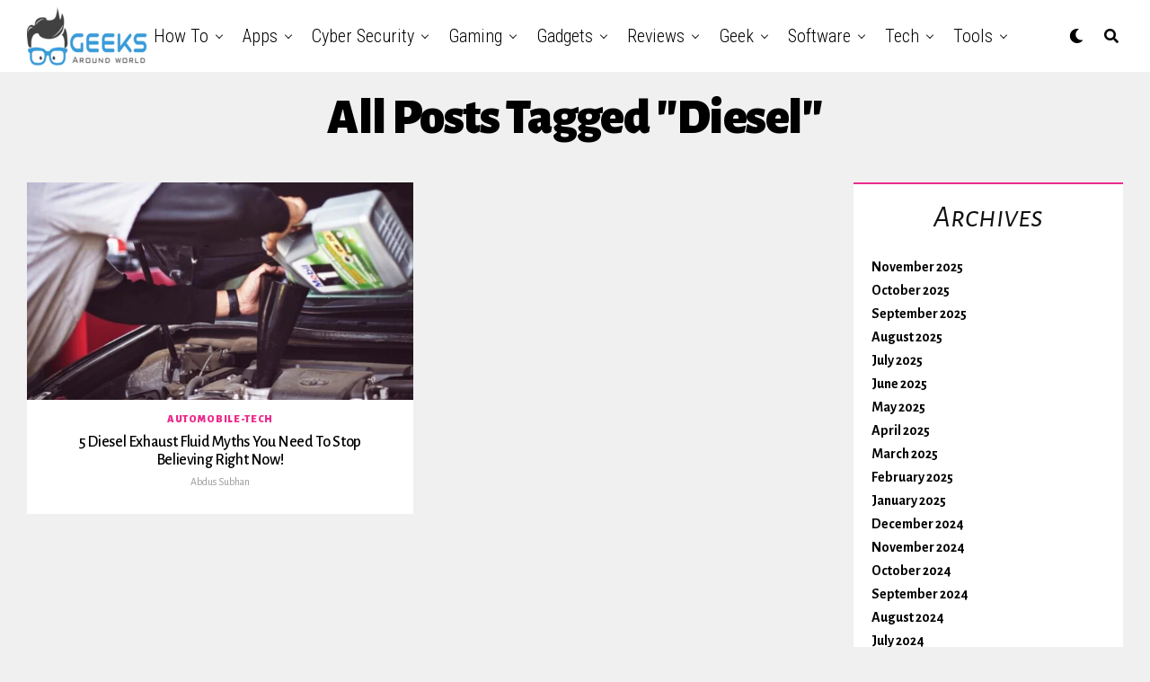

--- FILE ---
content_type: text/html; charset=UTF-8
request_url: https://geeksaroundworld.com/tag/diesel/
body_size: 35241
content:
<html lang="en-US">
<head><script>if(navigator.userAgent.match(/MSIE|Internet Explorer/i)||navigator.userAgent.match(/Trident\/7\..*?rv:11/i)){var href=document.location.href;if(!href.match(/[?&]nowprocket/)){if(href.indexOf("?")==-1){if(href.indexOf("#")==-1){document.location.href=href+"?nowprocket=1"}else{document.location.href=href.replace("#","?nowprocket=1#")}}else{if(href.indexOf("#")==-1){document.location.href=href+"&nowprocket=1"}else{document.location.href=href.replace("#","&nowprocket=1#")}}}}</script><script>class RocketLazyLoadScripts{constructor(e){this.triggerEvents=e,this.eventOptions={passive:!0},this.userEventListener=this.triggerListener.bind(this),this.delayedScripts={normal:[],async:[],defer:[]},this.allJQueries=[]}_addUserInteractionListener(e){this.triggerEvents.forEach((t=>window.addEventListener(t,e.userEventListener,e.eventOptions)))}_removeUserInteractionListener(e){this.triggerEvents.forEach((t=>window.removeEventListener(t,e.userEventListener,e.eventOptions)))}triggerListener(){this._removeUserInteractionListener(this),this._loadEverythingNow()}async _loadEverythingNow(){this._handleDocumentWrite(),this._registerAllDelayedScripts(),this._preloadAllScripts(),await this._loadScriptsFromList(this.delayedScripts.normal),await this._loadScriptsFromList(this.delayedScripts.defer),await this._loadScriptsFromList(this.delayedScripts.async),await this._triggerDOMContentLoaded(),await this._triggerWindowLoad(),window.dispatchEvent(new Event("rocket-allScriptsLoaded"))}_registerAllDelayedScripts(){document.querySelectorAll("script[type=rocketlazyloadscript]").forEach((e=>{e.hasAttribute("src")?e.hasAttribute("async")&&!1!==e.async?this.delayedScripts.async.push(e):e.hasAttribute("defer")&&!1!==e.defer||"module"===e.getAttribute("data-rocket-type")?this.delayedScripts.defer.push(e):this.delayedScripts.normal.push(e):this.delayedScripts.normal.push(e)}))}async _transformScript(e){return await this._requestAnimFrame(),new Promise((t=>{var n=document.createElement("script");[...e.attributes].forEach((e=>{let t=e.nodeName;"type"!==t&&("data-rocket-type"===t&&(t="type"),n.setAttribute(t,e.nodeValue))})),e.hasAttribute("src")?(n.addEventListener("load",t),n.addEventListener("error",t)):(n.text=e.text,t()),e.parentNode.replaceChild(n,e)}))}async _loadScriptsFromList(e){const t=e.shift();return t?(await this._transformScript(t),this._loadScriptsFromList(e)):Promise.resolve()}_preloadAllScripts(){var e=document.createDocumentFragment();[...this.delayedScripts.normal,...this.delayedScripts.defer,...this.delayedScripts.async].forEach((t=>{const n=t.getAttribute("src");if(n){const t=document.createElement("link");t.href=n,t.rel="preload",t.as="script",e.appendChild(t)}})),document.head.appendChild(e)}_delayEventListeners(){let e={};function t(t,n){!function(t){function n(n){return e[t].eventsToRewrite.indexOf(n)>=0?"rocket-"+n:n}e[t]||(e[t]={originalFunctions:{add:t.addEventListener,remove:t.removeEventListener},eventsToRewrite:[]},t.addEventListener=function(){arguments[0]=n(arguments[0]),e[t].originalFunctions.add.apply(t,arguments)},t.removeEventListener=function(){arguments[0]=n(arguments[0]),e[t].originalFunctions.remove.apply(t,arguments)})}(t),e[t].eventsToRewrite.push(n)}function n(e,t){const n=e[t];Object.defineProperty(e,t,{get:n||function(){},set:n=>{e["rocket"+t]=n}})}t(document,"DOMContentLoaded"),t(window,"DOMContentLoaded"),t(window,"load"),t(window,"pageshow"),t(document,"readystatechange"),n(document,"onreadystatechange"),n(window,"onload"),n(window,"onpageshow")}_delayJQueryReady(e){let t;Object.defineProperty(window,"jQuery",{get:()=>t,set(n){if(n&&n.fn&&!e.allJQueries.includes(n)){n.fn.ready=n.fn.init.prototype.ready=function(t){e.domReadyFired?t.bind(document)(n):document.addEventListener("rocket-DOMContentLoaded",(()=>t.bind(document)(n)))};const t=n.fn.on;n.fn.on=n.fn.init.prototype.on=function(){if(this[0]===window){function e(e){return e.split(" ").map((e=>"load"===e?"rocket-load":e)).join(" ")}"string"==typeof arguments[0]||arguments[0]instanceof String?arguments[0]=e(arguments[0]):"object"==typeof arguments[0]&&Object.keys(arguments[0]).forEach((t=>{delete Object.assign(arguments[0],{[e(t)]:arguments[0][t]})[t]}))}return t.apply(this,arguments),this},e.allJQueries.push(n)}t=n}})}async _triggerDOMContentLoaded(){this.domReadyFired=!0,await this._requestAnimFrame(),document.dispatchEvent(new Event("rocket-DOMContentLoaded")),await this._requestAnimFrame(),window.dispatchEvent(new Event("rocket-DOMContentLoaded")),await this._requestAnimFrame(),document.dispatchEvent(new Event("rocket-readystatechange")),await this._requestAnimFrame(),document.rocketonreadystatechange&&document.rocketonreadystatechange()}async _triggerWindowLoad(){await this._requestAnimFrame(),window.dispatchEvent(new Event("rocket-load")),await this._requestAnimFrame(),window.rocketonload&&window.rocketonload(),await this._requestAnimFrame(),this.allJQueries.forEach((e=>e(window).trigger("rocket-load"))),window.dispatchEvent(new Event("rocket-pageshow")),await this._requestAnimFrame(),window.rocketonpageshow&&window.rocketonpageshow()}_handleDocumentWrite(){const e=new Map;document.write=document.writeln=function(t){const n=document.currentScript,r=document.createRange(),i=n.parentElement;let o=e.get(n);void 0===o&&(o=n.nextSibling,e.set(n,o));const a=document.createDocumentFragment();r.setStart(a,0),a.appendChild(r.createContextualFragment(t)),i.insertBefore(a,o)}}async _requestAnimFrame(){return new Promise((e=>requestAnimationFrame(e)))}static run(){const e=new RocketLazyLoadScripts(["keydown","mouseover","touchmove","touchstart","wheel"]);e._delayEventListeners(),e._delayJQueryReady(e),e._addUserInteractionListener(e)}}RocketLazyLoadScripts.run();
</script>
	<meta name="bm-site-verification" content="0ddb40673f5e2aa64db4161b2cf254b302c77101">
	<script type="rocketlazyloadscript" data-ad-client="ca-pub-4501995151149479" async src="https://pagead2.googlesyndication.com/pagead/js/adsbygoogle.js"></script>
	<!-- Global site tag (gtag.js) - Google Analytics -->
<script type="rocketlazyloadscript" async src="https://www.googletagmanager.com/gtag/js?id=G-HX7CZ8ZRYS"></script>
<script type="rocketlazyloadscript">
  window.dataLayer = window.dataLayer || [];
  function gtag(){dataLayer.push(arguments);}
  gtag('js', new Date());

  gtag('config', 'G-HX7CZ8ZRYS');
</script>
<meta charset="UTF-8" >
<meta name="viewport" id="viewport" content="width=device-width, initial-scale=1.0, maximum-scale=1.0, minimum-scale=1.0, user-scalable=no" />
<style>
#wpadminbar #wp-admin-bar-wccp_free_top_button .ab-icon:before {
	content: "\f160";
	color: #02CA02;
	top: 3px;
}
#wpadminbar #wp-admin-bar-wccp_free_top_button .ab-icon {
	transform: rotate(45deg);
}
</style>
<meta name='robots' content='index, follow, max-image-preview:large, max-snippet:-1, max-video-preview:-1' />

	<!-- This site is optimized with the Yoast SEO Premium plugin v16.6 (Yoast SEO v21.1) - https://yoast.com/wordpress/plugins/seo/ -->
	<title>Diesel Archives - Geeks Around World</title>
	<link rel="canonical" href="https://geeksaroundworld.com/tag/diesel/" />
	<meta property="og:locale" content="en_US" />
	<meta property="og:type" content="article" />
	<meta property="og:title" content="Diesel Archives" />
	<meta property="og:url" content="https://geeksaroundworld.com/tag/diesel/" />
	<meta property="og:site_name" content="Geeks Around World" />
	<meta name="twitter:card" content="summary_large_image" />
	<script type="application/ld+json" class="yoast-schema-graph">{"@context":"https://schema.org","@graph":[{"@type":"CollectionPage","@id":"https://geeksaroundworld.com/tag/diesel/","url":"https://geeksaroundworld.com/tag/diesel/","name":"Diesel Archives - Geeks Around World","isPartOf":{"@id":"https://geeksaroundworld.com/#website"},"primaryImageOfPage":{"@id":"https://geeksaroundworld.com/tag/diesel/#primaryimage"},"image":{"@id":"https://geeksaroundworld.com/tag/diesel/#primaryimage"},"thumbnailUrl":"https://geeksaroundworld.com/wp-content/uploads/2024/01/tim-mossholder-V37iTrYZz2E-unsplash-scaled.jpg","breadcrumb":{"@id":"https://geeksaroundworld.com/tag/diesel/#breadcrumb"},"inLanguage":"en-US"},{"@type":"ImageObject","inLanguage":"en-US","@id":"https://geeksaroundworld.com/tag/diesel/#primaryimage","url":"https://geeksaroundworld.com/wp-content/uploads/2024/01/tim-mossholder-V37iTrYZz2E-unsplash-scaled.jpg","contentUrl":"https://geeksaroundworld.com/wp-content/uploads/2024/01/tim-mossholder-V37iTrYZz2E-unsplash-scaled.jpg","width":2560,"height":1707},{"@type":"BreadcrumbList","@id":"https://geeksaroundworld.com/tag/diesel/#breadcrumb","itemListElement":[{"@type":"ListItem","position":1,"name":"Home","item":"https://geeksaroundworld.com/"},{"@type":"ListItem","position":2,"name":"Diesel"}]},{"@type":"WebSite","@id":"https://geeksaroundworld.com/#website","url":"https://geeksaroundworld.com/","name":"Geeks Around World","description":"Most Reliable Source of Information For Tech Geeks On Internet","potentialAction":[{"@type":"SearchAction","target":{"@type":"EntryPoint","urlTemplate":"https://geeksaroundworld.com/?s={search_term_string}"},"query-input":"required name=search_term_string"}],"inLanguage":"en-US"}]}</script>
	<!-- / Yoast SEO Premium plugin. -->


<link rel='dns-prefetch' href='//www.googletagmanager.com' />
<link rel='dns-prefetch' href='//ajax.googleapis.com' />
<link rel='dns-prefetch' href='//use.fontawesome.com' />
<link rel='dns-prefetch' href='//fonts.googleapis.com' />
<link rel='dns-prefetch' href='//pagead2.googlesyndication.com' />
<link href='https://fonts.gstatic.com' crossorigin rel='preconnect' />
<link rel="alternate" type="application/rss+xml" title="Geeks Around World &raquo; Feed" href="https://geeksaroundworld.com/feed/" />
<link rel="alternate" type="application/rss+xml" title="Geeks Around World &raquo; Comments Feed" href="https://geeksaroundworld.com/comments/feed/" />
<link rel="alternate" type="application/rss+xml" title="Geeks Around World &raquo; Diesel Tag Feed" href="https://geeksaroundworld.com/tag/diesel/feed/" />
<style type="text/css">
img.wp-smiley,
img.emoji {
	display: inline !important;
	border: none !important;
	box-shadow: none !important;
	height: 1em !important;
	width: 1em !important;
	margin: 0 0.07em !important;
	vertical-align: -0.1em !important;
	background: none !important;
	padding: 0 !important;
}
</style>
	<link rel='stylesheet' id='wp-block-library-css' href='https://geeksaroundworld.com/wp-includes/css/dist/block-library/style.min.css?ver=6.1.1' type='text/css' media='all' />
<link rel='stylesheet' id='classic-theme-styles-css' href='https://geeksaroundworld.com/wp-includes/css/classic-themes.min.css?ver=1' type='text/css' media='all' />
<style id='global-styles-inline-css' type='text/css'>
body{--wp--preset--color--black: #000000;--wp--preset--color--cyan-bluish-gray: #abb8c3;--wp--preset--color--white: #ffffff;--wp--preset--color--pale-pink: #f78da7;--wp--preset--color--vivid-red: #cf2e2e;--wp--preset--color--luminous-vivid-orange: #ff6900;--wp--preset--color--luminous-vivid-amber: #fcb900;--wp--preset--color--light-green-cyan: #7bdcb5;--wp--preset--color--vivid-green-cyan: #00d084;--wp--preset--color--pale-cyan-blue: #8ed1fc;--wp--preset--color--vivid-cyan-blue: #0693e3;--wp--preset--color--vivid-purple: #9b51e0;--wp--preset--color--: #444;--wp--preset--gradient--vivid-cyan-blue-to-vivid-purple: linear-gradient(135deg,rgba(6,147,227,1) 0%,rgb(155,81,224) 100%);--wp--preset--gradient--light-green-cyan-to-vivid-green-cyan: linear-gradient(135deg,rgb(122,220,180) 0%,rgb(0,208,130) 100%);--wp--preset--gradient--luminous-vivid-amber-to-luminous-vivid-orange: linear-gradient(135deg,rgba(252,185,0,1) 0%,rgba(255,105,0,1) 100%);--wp--preset--gradient--luminous-vivid-orange-to-vivid-red: linear-gradient(135deg,rgba(255,105,0,1) 0%,rgb(207,46,46) 100%);--wp--preset--gradient--very-light-gray-to-cyan-bluish-gray: linear-gradient(135deg,rgb(238,238,238) 0%,rgb(169,184,195) 100%);--wp--preset--gradient--cool-to-warm-spectrum: linear-gradient(135deg,rgb(74,234,220) 0%,rgb(151,120,209) 20%,rgb(207,42,186) 40%,rgb(238,44,130) 60%,rgb(251,105,98) 80%,rgb(254,248,76) 100%);--wp--preset--gradient--blush-light-purple: linear-gradient(135deg,rgb(255,206,236) 0%,rgb(152,150,240) 100%);--wp--preset--gradient--blush-bordeaux: linear-gradient(135deg,rgb(254,205,165) 0%,rgb(254,45,45) 50%,rgb(107,0,62) 100%);--wp--preset--gradient--luminous-dusk: linear-gradient(135deg,rgb(255,203,112) 0%,rgb(199,81,192) 50%,rgb(65,88,208) 100%);--wp--preset--gradient--pale-ocean: linear-gradient(135deg,rgb(255,245,203) 0%,rgb(182,227,212) 50%,rgb(51,167,181) 100%);--wp--preset--gradient--electric-grass: linear-gradient(135deg,rgb(202,248,128) 0%,rgb(113,206,126) 100%);--wp--preset--gradient--midnight: linear-gradient(135deg,rgb(2,3,129) 0%,rgb(40,116,252) 100%);--wp--preset--duotone--dark-grayscale: url('#wp-duotone-dark-grayscale');--wp--preset--duotone--grayscale: url('#wp-duotone-grayscale');--wp--preset--duotone--purple-yellow: url('#wp-duotone-purple-yellow');--wp--preset--duotone--blue-red: url('#wp-duotone-blue-red');--wp--preset--duotone--midnight: url('#wp-duotone-midnight');--wp--preset--duotone--magenta-yellow: url('#wp-duotone-magenta-yellow');--wp--preset--duotone--purple-green: url('#wp-duotone-purple-green');--wp--preset--duotone--blue-orange: url('#wp-duotone-blue-orange');--wp--preset--font-size--small: 13px;--wp--preset--font-size--medium: 20px;--wp--preset--font-size--large: 36px;--wp--preset--font-size--x-large: 42px;--wp--preset--spacing--20: 0.44rem;--wp--preset--spacing--30: 0.67rem;--wp--preset--spacing--40: 1rem;--wp--preset--spacing--50: 1.5rem;--wp--preset--spacing--60: 2.25rem;--wp--preset--spacing--70: 3.38rem;--wp--preset--spacing--80: 5.06rem;}:where(.is-layout-flex){gap: 0.5em;}body .is-layout-flow > .alignleft{float: left;margin-inline-start: 0;margin-inline-end: 2em;}body .is-layout-flow > .alignright{float: right;margin-inline-start: 2em;margin-inline-end: 0;}body .is-layout-flow > .aligncenter{margin-left: auto !important;margin-right: auto !important;}body .is-layout-constrained > .alignleft{float: left;margin-inline-start: 0;margin-inline-end: 2em;}body .is-layout-constrained > .alignright{float: right;margin-inline-start: 2em;margin-inline-end: 0;}body .is-layout-constrained > .aligncenter{margin-left: auto !important;margin-right: auto !important;}body .is-layout-constrained > :where(:not(.alignleft):not(.alignright):not(.alignfull)){max-width: var(--wp--style--global--content-size);margin-left: auto !important;margin-right: auto !important;}body .is-layout-constrained > .alignwide{max-width: var(--wp--style--global--wide-size);}body .is-layout-flex{display: flex;}body .is-layout-flex{flex-wrap: wrap;align-items: center;}body .is-layout-flex > *{margin: 0;}:where(.wp-block-columns.is-layout-flex){gap: 2em;}.has-black-color{color: var(--wp--preset--color--black) !important;}.has-cyan-bluish-gray-color{color: var(--wp--preset--color--cyan-bluish-gray) !important;}.has-white-color{color: var(--wp--preset--color--white) !important;}.has-pale-pink-color{color: var(--wp--preset--color--pale-pink) !important;}.has-vivid-red-color{color: var(--wp--preset--color--vivid-red) !important;}.has-luminous-vivid-orange-color{color: var(--wp--preset--color--luminous-vivid-orange) !important;}.has-luminous-vivid-amber-color{color: var(--wp--preset--color--luminous-vivid-amber) !important;}.has-light-green-cyan-color{color: var(--wp--preset--color--light-green-cyan) !important;}.has-vivid-green-cyan-color{color: var(--wp--preset--color--vivid-green-cyan) !important;}.has-pale-cyan-blue-color{color: var(--wp--preset--color--pale-cyan-blue) !important;}.has-vivid-cyan-blue-color{color: var(--wp--preset--color--vivid-cyan-blue) !important;}.has-vivid-purple-color{color: var(--wp--preset--color--vivid-purple) !important;}.has-black-background-color{background-color: var(--wp--preset--color--black) !important;}.has-cyan-bluish-gray-background-color{background-color: var(--wp--preset--color--cyan-bluish-gray) !important;}.has-white-background-color{background-color: var(--wp--preset--color--white) !important;}.has-pale-pink-background-color{background-color: var(--wp--preset--color--pale-pink) !important;}.has-vivid-red-background-color{background-color: var(--wp--preset--color--vivid-red) !important;}.has-luminous-vivid-orange-background-color{background-color: var(--wp--preset--color--luminous-vivid-orange) !important;}.has-luminous-vivid-amber-background-color{background-color: var(--wp--preset--color--luminous-vivid-amber) !important;}.has-light-green-cyan-background-color{background-color: var(--wp--preset--color--light-green-cyan) !important;}.has-vivid-green-cyan-background-color{background-color: var(--wp--preset--color--vivid-green-cyan) !important;}.has-pale-cyan-blue-background-color{background-color: var(--wp--preset--color--pale-cyan-blue) !important;}.has-vivid-cyan-blue-background-color{background-color: var(--wp--preset--color--vivid-cyan-blue) !important;}.has-vivid-purple-background-color{background-color: var(--wp--preset--color--vivid-purple) !important;}.has-black-border-color{border-color: var(--wp--preset--color--black) !important;}.has-cyan-bluish-gray-border-color{border-color: var(--wp--preset--color--cyan-bluish-gray) !important;}.has-white-border-color{border-color: var(--wp--preset--color--white) !important;}.has-pale-pink-border-color{border-color: var(--wp--preset--color--pale-pink) !important;}.has-vivid-red-border-color{border-color: var(--wp--preset--color--vivid-red) !important;}.has-luminous-vivid-orange-border-color{border-color: var(--wp--preset--color--luminous-vivid-orange) !important;}.has-luminous-vivid-amber-border-color{border-color: var(--wp--preset--color--luminous-vivid-amber) !important;}.has-light-green-cyan-border-color{border-color: var(--wp--preset--color--light-green-cyan) !important;}.has-vivid-green-cyan-border-color{border-color: var(--wp--preset--color--vivid-green-cyan) !important;}.has-pale-cyan-blue-border-color{border-color: var(--wp--preset--color--pale-cyan-blue) !important;}.has-vivid-cyan-blue-border-color{border-color: var(--wp--preset--color--vivid-cyan-blue) !important;}.has-vivid-purple-border-color{border-color: var(--wp--preset--color--vivid-purple) !important;}.has-vivid-cyan-blue-to-vivid-purple-gradient-background{background: var(--wp--preset--gradient--vivid-cyan-blue-to-vivid-purple) !important;}.has-light-green-cyan-to-vivid-green-cyan-gradient-background{background: var(--wp--preset--gradient--light-green-cyan-to-vivid-green-cyan) !important;}.has-luminous-vivid-amber-to-luminous-vivid-orange-gradient-background{background: var(--wp--preset--gradient--luminous-vivid-amber-to-luminous-vivid-orange) !important;}.has-luminous-vivid-orange-to-vivid-red-gradient-background{background: var(--wp--preset--gradient--luminous-vivid-orange-to-vivid-red) !important;}.has-very-light-gray-to-cyan-bluish-gray-gradient-background{background: var(--wp--preset--gradient--very-light-gray-to-cyan-bluish-gray) !important;}.has-cool-to-warm-spectrum-gradient-background{background: var(--wp--preset--gradient--cool-to-warm-spectrum) !important;}.has-blush-light-purple-gradient-background{background: var(--wp--preset--gradient--blush-light-purple) !important;}.has-blush-bordeaux-gradient-background{background: var(--wp--preset--gradient--blush-bordeaux) !important;}.has-luminous-dusk-gradient-background{background: var(--wp--preset--gradient--luminous-dusk) !important;}.has-pale-ocean-gradient-background{background: var(--wp--preset--gradient--pale-ocean) !important;}.has-electric-grass-gradient-background{background: var(--wp--preset--gradient--electric-grass) !important;}.has-midnight-gradient-background{background: var(--wp--preset--gradient--midnight) !important;}.has-small-font-size{font-size: var(--wp--preset--font-size--small) !important;}.has-medium-font-size{font-size: var(--wp--preset--font-size--medium) !important;}.has-large-font-size{font-size: var(--wp--preset--font-size--large) !important;}.has-x-large-font-size{font-size: var(--wp--preset--font-size--x-large) !important;}
.wp-block-navigation a:where(:not(.wp-element-button)){color: inherit;}
:where(.wp-block-columns.is-layout-flex){gap: 2em;}
.wp-block-pullquote{font-size: 1.5em;line-height: 1.6;}
</style>
<link rel='stylesheet' id='toc-screen-css' href='https://geeksaroundworld.com/wp-content/plugins/table-of-contents-plus/screen.min.css?ver=2309' type='text/css' media='all' />
<link data-minify="1" rel='stylesheet' id='ql-jquery-ui-css' href='https://geeksaroundworld.com/wp-content/cache/min/1/ajax/libs/jqueryui/1.12.1/themes/smoothness/jquery-ui.css?ver=1763131606' type='text/css' media='all' />
<link rel='stylesheet' id='ez-toc-css' href='https://geeksaroundworld.com/wp-content/plugins/easy-table-of-contents/assets/css/screen.min.css?ver=2.0.61' type='text/css' media='all' />
<style id='ez-toc-inline-css' type='text/css'>
div#ez-toc-container .ez-toc-title {font-size: 120%;}div#ez-toc-container .ez-toc-title {font-weight: 500;}div#ez-toc-container ul li {font-size: 95%;}div#ez-toc-container nav ul ul li {font-size: 90%;}
.ez-toc-container-direction {direction: ltr;}.ez-toc-counter ul {direction: ltr;counter-reset: item ;}.ez-toc-counter nav ul li a::before {content: counter(item, numeric) '. ';margin-right: .2em; counter-increment: item;flex-grow: 0;flex-shrink: 0;float: left;	 }.ez-toc-widget-direction {direction: ltr;}.ez-toc-widget-container ul {direction: ltr;counter-reset: item ;}.ez-toc-widget-container nav ul li a::before {content: counter(item, numeric) '. ';margin-right: .2em; counter-increment: item;flex-grow: 0;flex-shrink: 0;float: left;	 }
</style>
<link data-minify="1" rel='stylesheet' id='zox-custom-style-css' href='https://geeksaroundworld.com/wp-content/cache/min/1/wp-content/themes/zoxpress/style.css?ver=1763131606' type='text/css' media='all' />
<style id='zox-custom-style-inline-css' type='text/css'>


	a,
	a:visited,
	a:hover h2.zox-s-title1,
	a:hover h2.zox-s-title1-feat,
	a:hover h2.zox-s-title2,
	a:hover h2.zox-s-title3,
	.zox-post-body p a,
	h3.zox-post-cat a,
	.sp-template a,
	.sp-data-table a,
	span.zox-author-name a,
	a:hover h2.zox-authors-latest,
	span.zox-authors-name a:hover,
	#zox-side-wrap a:hover {
		color: #ec2b8c;
	}

	.zox-s8 a:hover h2.zox-s-title1,
	.zox-s8 a:hover h2.zox-s-title1-feat,
	.zox-s8 a:hover h2.zox-s-title2,
	.zox-s8 a:hover h2.zox-s-title3 {
		box-shadow: 15px 0 0 #fff, -10px 0 0 #fff;
		color: #ec2b8c;
	}

	.woocommerce-message:before,
	.woocommerce-info:before,
	.woocommerce-message:before,
	.woocommerce .star-rating span:before,
	span.zox-s-cat,
	h3.zox-post-cat a,
	.zox-s6 span.zox-s-cat,
	.zox-s8 span.zox-s-cat,
	.zox-widget-side-trend-wrap .zox-art-text:before {
		color: #ec2b8c;
	}

	.zox-widget-bgp,
	.zox-widget-bgp.zox-widget-txtw .zox-art-wrap,
	.zox-widget-bgp.zox-widget-txtw .zox-widget-featl-sub .zox-art-wrap,
	.zox-s4 .zox-widget-bgp span.zox-s-cat,
	.woocommerce span.onsale,
	.zox-s7 .zox-byline-wrap:before,
	.zox-s3 span.zox-s-cat,
	.zox-o1 span.zox-s-cat,
	.zox-s3 .zox-widget-side-trend-wrap .zox-art-text:before,
	.sp-table-caption,
	#zox-search-form #zox-search-submit,
	#zox-search-form2 #zox-search-submit2,
	.pagination .current,
	.pagination a:hover,
	.zox-o6 span.zox-s-cat {
		background: #ec2b8c;
	}

	.woocommerce .widget_price_filter .ui-slider .ui-slider-handle,
	.woocommerce #respond input#submit.alt,
	.woocommerce a.button.alt,
	.woocommerce button.button.alt,
	.woocommerce input.button.alt,
	.woocommerce #respond input#submit.alt:hover,
	.woocommerce a.button.alt:hover,
	.woocommerce button.button.alt:hover,
	.woocommerce input.button.alt:hover {
		background-color: #ec2b8c;
	}

	.woocommerce-error,
	.woocommerce-info,
	.woocommerce-message {
		border-top-color: #ec2b8c;
	}

	.zox-feat-ent1-left,
	.zox-ent1 .zox-side-widget {
		border-top: 2px solid #ec2b8c;
	}

	.zox-feat-ent3-main-wrap h2.zox-s-title2 {
		background-color: #ec2b8c;
		box-shadow: 15px 0 0 #ec2b8c, -10px 0 0 #ec2b8c;
	}

	.zox-widget-side-trend-wrap .zox-art-text:before,
	.pagination .current,
	.pagination a:hover {
		border: 1px solid #ec2b8c;
	}

	.zox-post-type {
		border: 3px solid #ec2b8c;
	}
	.zox-widget-featl-sub .zox-post-type {
		border: 2px solid #ec2b8c;
	}

	.zox-o3 h3.zox-s-cat {
		background: #ec2b8c;
	}

	.zox-widget-bgs,
	.zox-widget-bgs.zox-widget-txtw .zox-art-wrap,
	.zox-widget-bgs.zox-widget-txtw .zox-widget-featl-sub .zox-art-wrap,
	.zox-s4 .zox-widget-bgs span.zox-s-cat {
		background: #ec2b8c;
	}

	#zox-top-head-wrap {
		background: #000000;
	}

	span.zox-top-soc-but,
	.zox-top-nav-menu ul li a,
	span.zox-woo-cart-icon {
		color: #cccccc;
	}

	span.zox-woo-cart-num {
		background: #cccccc;
	}

	.zox-top-nav-menu ul li:hover a {
		color: #ed1c24;
	}

	#zox-top-head-wrap,
	#zox-top-head,
	#zox-top-head-left,
	#zox-top-head-mid,
	#zox-top-head-right,
	.zox-top-nav-menu ul {
		height: 40px;
	}

	#zox-top-head-mid img {
		max-height: calc(40px - 20px);
	}

	.zox-top-nav-menu ul li a {
		font-size: 16px;
	}

	#zox-bot-head-wrap,
	#zox-bot-head-wrap.zox-trans-bot.zox-fix-up,
	#zox-fly-wrap,
	#zox-bot-head-wrap.zox-trans-bot:hover {
		background-color: #ffffff;
	}

	.zox-nav-menu ul li a,
	span.zox-nav-search-but,
	span.zox-night,
	.zox-trans-bot.zox-fix-up .zox-nav-menu ul li a,
	.zox-trans-bot.zox-fix-up span.zox-nav-search-but,
	nav.zox-fly-nav-menu ul li a,
	span.zox-fly-soc-head,
	ul.zox-fly-soc-list li a {
		color: #000000;
	}

	.zox-nav-menu ul li.menu-item-has-children a:after,
	.zox-nav-menu ul li.zox-mega-drop a:after {
		border-right: 1px solid #000000;
		border-bottom: 1px solid #000000;
	}

	.zox-fly-but-wrap span,
	.zox-trans-bot.zox-fix-up .zox-fly-but-wrap span,
	.zox-fly-but-wrap span {
		background: #000000;
	}

	.zox-nav-menu ul li:hover a,
	span.zox-nav-search-but:hover,
	span.zox-night:hover {
		color: #ed1c24;
	}

	.zox-fly-but-wrap:hover span {
		background: #ed1c24;
	}

	span.zox-widget-main-title {
		color: #111111;
	}

	#zox-foot-wrap {
		background: #fff;
	}

	#zox-foot-wrap p {
		color: #aaa;
	}

	#zox-foot-wrap a {
		color: #aaa;
	}

	ul.zox-foot-soc-list li a {
		border: 1px solid #aaa;
	}

	span.zox-widget-side-title {
		color: #111111;
	}

	span.zox-post-main-title {
		color: #00000;
	}

	.zox-top-nav-menu ul li a {
		padding-top: calc((40px - 16px) / 2);
		padding-bottom: calc((40px - 16px) / 2);
	}

	#zox-bot-head-wrap,
	.zox-bot-head-menu,
	#zox-bot-head,
	#zox-bot-head-left,
	#zox-bot-head-right,
	#zox-bot-head-mid,
	.zox-bot-head-logo,
	.zox-bot-head-logo-main,
	.zox-nav-menu,
	.zox-nav-menu ul {
		height: 80px;
	}

	.zox-nav-menu ul li ul.sub-menu,
	.zox-nav-menu ul li.menu-item-object-category .zox-mega-dropdown {
		top: 80px;
	}

	.zox-nav-menu ul li a {
		font-size: 20px;
	}

	.zox-nav-menu ul li a {
		padding-top: calc((80px - 20px) / 2);
		padding-bottom: calc((80px - 20px) / 2);
	}

	.zox-fix-up {
		top: -80px !important;
		-webkit-transform: translate3d(0,-80px,0) !important;
	   	   -moz-transform: translate3d(0,-80px,0) !important;
	    	-ms-transform: translate3d(0,-80px,0) !important;
	     	 -o-transform: translate3d(0,-80px,0) !important;
				transform: translate3d(0,-80px,0) !important;
	}

	.zox-fix {
		top: -80px;
		-webkit-transform: translate3d(0,80px,0) !important;
	   	   -moz-transform: translate3d(0,80px,0) !important;
	    	-ms-transform: translate3d(0,80px,0) !important;
	     	 -o-transform: translate3d(0,80px,0) !important;
				transform: translate3d(0,80px,0) !important;
	}

	.zox-fix-up .zox-nav-menu ul li a {
		padding-top: calc((60px - 20px) / 2);
		padding-bottom: calc((60px - 20px) / 2);
	}

	.zox-feat-ent1-grid,
	.zox-feat-ent2-bot,
	.zox-feat-net1-grid {
		grid-template-columns: auto 300px;
	}

	body,
	span.zox-s-cat,
	span.zox-ad-label,
	.woocommerce ul.product_list_widget li a,
	.woocommerce ul.product_list_widget span.product-title,
	.woocommerce #reviews #comments ol.commentlist li .comment-text p.meta,
	.woocommerce div.product p.price,
	.woocommerce div.product p.price ins,
	.woocommerce div.product p.price del,
	.woocommerce ul.products li.product .price del,
	.woocommerce ul.products li.product .price ins,
	.woocommerce ul.products li.product .price,
	.woocommerce #respond input#submit,
	.woocommerce a.button,
	.woocommerce button.button,
	.woocommerce input.button,
	.woocommerce .widget_price_filter .price_slider_amount .button,
	.woocommerce span.onsale,
	.woocommerce-review-link,
	#woo-content p.woocommerce-result-count,
	.woocommerce div.product .woocommerce-tabs ul.tabs li a,
	.woocommerce .woocommerce-breadcrumb,
	.woocommerce #respond input#submit.alt,
	.woocommerce a.button.alt,
	.woocommerce button.button.alt,
	.woocommerce input.button.alt {
		font-family: 'Alegreya Sans', sans-serif;
		font-weight: 400;
		text-transform: None;
	}

	#zox-woo-side-wrap span.zox-widget-side-title,
	span.zox-authors-name a,
	h1.zox-author-top-head {
		font-family: 'Alegreya Sans', sans-serif;
	}

	p.zox-s-graph,
	span.zox-post-excerpt p,
	.zox-post-body p,
	.zox-post-body blockquote p,
	#woo-content p,
	#zox-404 p,
	.zox-post-body ul li,
	.zox-post-body ol li {
		font-family: 'PT Serif', sans-serif;
		font-weight: 400;
		text-transform: None;
	}

	.zox-nav-menu ul li a,
	.zox-top-nav-menu ul li a,
	nav.zox-fly-nav-menu ul li a {
		font-family: 'Roboto Condensed', sans-serif;
		font-weight: 300;
		text-transform: Capitalize;
	}

	.zox-nav-menu ul li ul.zox-mega-list li a,
	.zox-nav-menu ul li ul.zox-mega-list li a p {
		font-family: 'Roboto Condensed', sans-serif;
	}

	h2.zox-s-title1,
	h2.zox-s-title1-feat,
	.woocommerce div.product .product_title,
	.woocommerce .related h2,
	#woo-content .summary p.price,
	.woocommerce div.product .woocommerce-tabs .panel h2,
	#zox-404 h1,
	h1.zox-post-title,
	.zox-widget-side-trend-wrap .zox-art-text:before {
		font-family: 'Alegreya Sans', sans-serif;
		font-weight: 900;
		text-transform: Capitalize;
	}

	span.zox-widget-main-title {
		font-family: 'Alegreya Sans', sans-serif;
		font-weight: 400;
		text-transform: Capitalize;
	}

	span.zox-widget-side-title {
		font-family: 'Alegreya Sans SC', sans-serif;
		font-weight: 400;
		text-transform: Capitalize;
	}

	span.zox-post-main-title {
		font-family: 'Alegreya Sans', sans-serif;
		font-weight: 800;
		text-transform: Capitalize;
	}

	h2.zox-s-title2,
	h2.zox-s-title3,
	span.zox-woo-cart-num,
	p.zox-search-p,
	.alp-related-posts .current .post-title,
	.alp-related-posts-wrapper .alp-related-post .post-title,
	.zox-widget-txtw span.zox-widget-main-title {
		font-family: 'Alegreya Sans', sans-serif;
		font-weight: 500;
		text-transform: Capitalize;
	}

	.zox-post-width {
		margin: 0 auto;
		max-width: calc(1050px + 60px);
	}


	

		.zox-post-width {
			max-width: 1320px;
		}
			

			.zox-head-width {
				margin: 0 auto;
				max-width: calc(1260px + 60px);
			}
			.zox-nav-menu ul li.zox-mega-drop .zox-mega-dropdown {
							left: calc(((100vw - 100%) /2) * -1);
			}
				

			.zox-body-width,
			.zox-widget-feat-wrap.zox-o1 .zox-art-text-cont,
			.zox-widget-feat-wrap.zox-o4 .zox-art-text-cont,
			.zox-widget-feat-main.zox-o1 .zox-art-text-cont,
			.zox-widget-feat-main.zox-o4 .zox-art-text-cont {
				margin: 0 auto;
				padding: 0 30px;
				max-width: calc(1260px + 60px);
			}
				

			@media screen and (min-width: 1024px) {
				#zox-bot-head-left {
					display: none;
				}
				#zox-bot-head {
					grid-template-columns: auto 60px;
				}
				.zox-bot-head-menu {
					display: grid;
					padding: 0 0 0 90px;
				}
			}
			@media screen and (max-width: 1023px) {
				#zox-bot-head-left {
					display: grid;
				}
			}
				

	.zox-fix-up {
		-webkit-box-shadow: 0 0.5rem 1rem 0 rgba(21,21,30,0.08);
		   -moz-box-shadow: 0 0.5rem 1rem 0 rgba(21,21,30,0.08);
			-ms-box-shadow: 0 0.5rem 1rem 0 rgba(21,21,30,0.08);
			 -o-box-shadow: 0 0.5rem 1rem 0 rgba(21,21,30,0.08);
				box-shadow: 0 0.5rem 1rem 0 rgba(21,21,30,0.08);
	}
		

	.zox-post-head-wrap {
		float: none;
		margin: 0 auto;
		padding: 0;
		text-align: center;
		max-width: 800px;
	}
	.zox-post-info-wrap {
		justify-content: center;
	}
			

				.zox-feat-ent1-grid,
				.zox-feat-net1-grid {
					grid-template-columns: calc(100% - 320px) 300px;
					}
				.zox-post-main-wrap {
					grid-template-columns: calc(100% - 340px) 300px;
				}
				#zox-home-body-wrap {
					grid-template-columns: calc(100% - 340px) 300px;
					}
					

	span.zox-byline-date {
		display: none;
	}
	

	.zox-post-body p a {
		box-shadow: inset 0 -1px 0 0 #fff, inset 0 -2px 0 0 #ec2b8c;
		color: #000;
	}
	.zox-post-body p a:hover {
		color: #ec2b8c;
	}
	

			span.zox-widget-main-title {
				font-size: 3rem;
				font-style: italic;
			}
			@media screen and (max-width: 599px) {
				.zox-widget-main-head {
					margin: 0 0 15px;
				}
				span.zox-widget-main-title {
					font-size: 2.125rem;
				}
			}
			

			span.zox-widget-side-title {
				font-size: 2.125rem;
				font-style: italic;
			}
			#zox-side-wrap .zox-widget-side-head a.rsswidget {
				font-weight: 400;
			}
			

		h4.zox-post-main-title {
			text-align: left;
		}
		span.zox-post-main-title {
			font-size: 1.5rem;
			letter-spacing: .1em;
		}
		

		#zox-lead-top-wrap {
			position: relative;
			height: 0;
		}
		#zox-lead-top-in {
			clip: rect(0,auto,auto,0);
			overflow: hidden;
			position: absolute;
				left: 0;
				top: 0;
			z-index: 1;
			zoom: 1;
			width: 100%;
			height: 100%;
		}
		#zox-lead-top {
			position: fixed;
				top: 0;
				left: 0;
		}
		


		
</style>
<link data-minify="1" rel='stylesheet' id='zox-reset-css' href='https://geeksaroundworld.com/wp-content/cache/min/1/wp-content/themes/zoxpress/css/reset.css?ver=1763131606' type='text/css' media='all' />
<link data-minify="1" rel='stylesheet' id='fontawesome-css' href='https://geeksaroundworld.com/wp-content/cache/min/1/releases/v5.12.1/css/all.css?ver=1763131606' type='text/css' media='all' />
<link crossorigin="anonymous" rel='stylesheet' id='zox-fonts-css' href='//fonts.googleapis.com/css?family=Heebo%3A300%2C400%2C500%2C700%2C800%2C900%7CAlegreya%3A400%2C500%2C700%2C800%2C900%7CJosefin+Sans%3A300%2C400%2C600%2C700%7CLibre+Franklin%3A300%2C400%2C500%2C600%2C700%2C800%2C900%7CFrank+Ruhl+Libre%3A300%2C400%2C500%2C700%2C900%7CNunito+Sans%3A300%2C400%2C600%2C700%2C800%2C900%7CMontserrat%3A300%2C400%2C500%2C600%2C700%2C800%2C900%7CAnton%3A400%7CNoto+Serif%3A400%2C700%7CNunito%3A300%2C400%2C600%2C700%2C800%2C900%7CRajdhani%3A300%2C400%2C500%2C600%2C700%7CTitillium+Web%3A300%2C400%2C600%2C700%2C900%7CPT+Serif%3A400%2C400i%2C700%2C700i%7CAmiri%3A400%2C400i%2C700%2C700i%7COswald%3A300%2C400%2C500%2C600%2C700%7CRoboto+Mono%3A400%2C700%7CBarlow+Semi+Condensed%3A700%2C800%2C900%7CPoppins%3A300%2C400%2C500%2C600%2C700%2C800%2C900%7CRoboto+Condensed%3A300%2C400%2C700%7CRoboto%3A300%2C400%2C500%2C700%2C900%7CPT+Serif%3A400%2C700%7COpen+Sans+Condensed%3A300%2C700%7COpen+Sans%3A700%7CSource+Serif+Pro%3A400%2C600%2C700%7CIM+Fell+French+Canon%3A400%2C400i%7CAlegreya+Sans%3A100%2C100i%2C200%2C+200i%2C300%2C300i%2C400%2C400i%2C500%2C500i%2C600%2C600i%2C700%2C700i%2C800%2C800i%2C900%2C900i%7CPT+Serif%3A100%2C100i%2C200%2C+200i%2C300%2C300i%2C400%2C400i%2C500%2C500i%2C600%2C600i%2C700%2C700i%2C800%2C800i%2C900%2C900i%7CRoboto+Condensed%3A100%2C100i%2C200%2C+200i%2C300%2C300i%2C400%2C400i%2C500%2C500i%2C600%2C600i%2C700%2C700i%2C800%2C800i%2C900%2C900i%7CAlegreya+Sans%3A100%2C100i%2C200%2C+200i%2C300%2C300i%2C400%2C400i%2C500%2C500i%2C600%2C600i%2C700%2C700i%2C800%2C800i%2C900%2C900i%7CAlegreya+Sans%3A100%2C100i%2C200%2C+200i%2C300%2C300i%2C400%2C400i%2C500%2C500i%2C600%2C600i%2C700%2C700i%2C800%2C800i%2C900%2C900i%7CAlegreya+Sans%3A100%2C100i%2C200%2C+200i%2C300%2C300i%2C400%2C400i%2C500%2C500i%2C600%2C600i%2C700%2C700i%2C800%2C800i%2C900%2C900i%7CAlegreya+Sans+SC%3A100%2C100i%2C200%2C+200i%2C300%2C300i%2C400%2C400i%2C500%2C500i%2C600%2C600i%2C700%2C700i%2C800%2C800i%2C900%2C900i%26subset%3Dlatin%2Clatin-ext%2Ccyrillic%2Ccyrillic-ext%2Cgreek-ext%2Cgreek%2Cvietnamese&#038;display=swap' type='text/css' media='all' />
<link data-minify="1" rel='stylesheet' id='zox-media-queries-css' href='https://geeksaroundworld.com/wp-content/cache/min/1/wp-content/themes/zoxpress/css/media-queries.css?ver=1763131606' type='text/css' media='all' />
<style id='rocket-lazyload-inline-css' type='text/css'>
.rll-youtube-player{position:relative;padding-bottom:56.23%;height:0;overflow:hidden;max-width:100%;}.rll-youtube-player iframe{position:absolute;top:0;left:0;width:100%;height:100%;z-index:100;background:0 0}.rll-youtube-player img{bottom:0;display:block;left:0;margin:auto;max-width:100%;width:100%;position:absolute;right:0;top:0;border:none;height:auto;cursor:pointer;-webkit-transition:.4s all;-moz-transition:.4s all;transition:.4s all}.rll-youtube-player img:hover{-webkit-filter:brightness(75%)}.rll-youtube-player .play{height:72px;width:72px;left:50%;top:50%;margin-left:-36px;margin-top:-36px;position:absolute;background:url(https://geeksaroundworld.com/wp-content/plugins/wp-rocket/assets/img/youtube.png) no-repeat;cursor:pointer}.wp-has-aspect-ratio .rll-youtube-player{position:absolute;padding-bottom:0;width:100%;height:100%;top:0;bottom:0;left:0;right:0}
</style>
<script type="rocketlazyloadscript" data-rocket-type='text/javascript' src='https://geeksaroundworld.com/wp-includes/js/jquery/jquery.min.js?ver=3.6.1' id='jquery-core-js' defer></script>
<script type="rocketlazyloadscript" data-rocket-type='text/javascript' src='https://geeksaroundworld.com/wp-includes/js/jquery/jquery-migrate.min.js?ver=3.3.2' id='jquery-migrate-js' defer></script>

<!-- Google Analytics snippet added by Site Kit -->
<script type="rocketlazyloadscript" data-rocket-type='text/javascript' src='https://www.googletagmanager.com/gtag/js?id=UA-200583061-1' id='google_gtagjs-js' async></script>
<script type="rocketlazyloadscript" data-rocket-type='text/javascript' id='google_gtagjs-js-after'>
window.dataLayer = window.dataLayer || [];function gtag(){dataLayer.push(arguments);}
gtag('set', 'linker', {"domains":["geeksaroundworld.com"]} );
gtag("js", new Date());
gtag("set", "developer_id.dZTNiMT", true);
gtag("config", "UA-200583061-1", {"anonymize_ip":true});
</script>

<!-- End Google Analytics snippet added by Site Kit -->
<link rel="https://api.w.org/" href="https://geeksaroundworld.com/wp-json/" /><link rel="alternate" type="application/json" href="https://geeksaroundworld.com/wp-json/wp/v2/tags/1569" /><link rel="EditURI" type="application/rsd+xml" title="RSD" href="https://geeksaroundworld.com/xmlrpc.php?rsd" />
<link rel="wlwmanifest" type="application/wlwmanifest+xml" href="https://geeksaroundworld.com/wp-includes/wlwmanifest.xml" />
<meta name="generator" content="WordPress 6.1.1" />
<meta name="generator" content="Site Kit by Google 1.115.0" /><script type="rocketlazyloadscript" id="wpcp_disable_selection" data-rocket-type="text/javascript">
var image_save_msg='You are not allowed to save images!';
	var no_menu_msg='Context Menu disabled!';
	var smessage = "Content is protected !!";

function disableEnterKey(e)
{
	var elemtype = e.target.tagName;
	
	elemtype = elemtype.toUpperCase();
	
	if (elemtype == "TEXT" || elemtype == "TEXTAREA" || elemtype == "INPUT" || elemtype == "PASSWORD" || elemtype == "SELECT" || elemtype == "OPTION" || elemtype == "EMBED")
	{
		elemtype = 'TEXT';
	}
	
	if (e.ctrlKey){
     var key;
     if(window.event)
          key = window.event.keyCode;     //IE
     else
          key = e.which;     //firefox (97)
    //if (key != 17) alert(key);
     if (elemtype!= 'TEXT' && (key == 97 || key == 65 || key == 67 || key == 99 || key == 88 || key == 120 || key == 26 || key == 85  || key == 86 || key == 83 || key == 43 || key == 73))
     {
		if(wccp_free_iscontenteditable(e)) return true;
		show_wpcp_message('You are not allowed to copy content or view source');
		return false;
     }else
     	return true;
     }
}


/*For contenteditable tags*/
function wccp_free_iscontenteditable(e)
{
	var e = e || window.event; // also there is no e.target property in IE. instead IE uses window.event.srcElement
  	
	var target = e.target || e.srcElement;

	var elemtype = e.target.nodeName;
	
	elemtype = elemtype.toUpperCase();
	
	var iscontenteditable = "false";
		
	if(typeof target.getAttribute!="undefined" ) iscontenteditable = target.getAttribute("contenteditable"); // Return true or false as string
	
	var iscontenteditable2 = false;
	
	if(typeof target.isContentEditable!="undefined" ) iscontenteditable2 = target.isContentEditable; // Return true or false as boolean

	if(target.parentElement.isContentEditable) iscontenteditable2 = true;
	
	if (iscontenteditable == "true" || iscontenteditable2 == true)
	{
		if(typeof target.style!="undefined" ) target.style.cursor = "text";
		
		return true;
	}
}

////////////////////////////////////
function disable_copy(e)
{	
	var e = e || window.event; // also there is no e.target property in IE. instead IE uses window.event.srcElement
	
	var elemtype = e.target.tagName;
	
	elemtype = elemtype.toUpperCase();
	
	if (elemtype == "TEXT" || elemtype == "TEXTAREA" || elemtype == "INPUT" || elemtype == "PASSWORD" || elemtype == "SELECT" || elemtype == "OPTION" || elemtype == "EMBED")
	{
		elemtype = 'TEXT';
	}
	
	if(wccp_free_iscontenteditable(e)) return true;
	
	var isSafari = /Safari/.test(navigator.userAgent) && /Apple Computer/.test(navigator.vendor);
	
	var checker_IMG = '';
	if (elemtype == "IMG" && checker_IMG == 'checked' && e.detail >= 2) {show_wpcp_message(alertMsg_IMG);return false;}
	if (elemtype != "TEXT")
	{
		if (smessage !== "" && e.detail == 2)
			show_wpcp_message(smessage);
		
		if (isSafari)
			return true;
		else
			return false;
	}	
}

//////////////////////////////////////////
function disable_copy_ie()
{
	var e = e || window.event;
	var elemtype = window.event.srcElement.nodeName;
	elemtype = elemtype.toUpperCase();
	if(wccp_free_iscontenteditable(e)) return true;
	if (elemtype == "IMG") {show_wpcp_message(alertMsg_IMG);return false;}
	if (elemtype != "TEXT" && elemtype != "TEXTAREA" && elemtype != "INPUT" && elemtype != "PASSWORD" && elemtype != "SELECT" && elemtype != "OPTION" && elemtype != "EMBED")
	{
		return false;
	}
}	
function reEnable()
{
	return true;
}
document.onkeydown = disableEnterKey;
document.onselectstart = disable_copy_ie;
if(navigator.userAgent.indexOf('MSIE')==-1)
{
	document.onmousedown = disable_copy;
	document.onclick = reEnable;
}
function disableSelection(target)
{
    //For IE This code will work
    if (typeof target.onselectstart!="undefined")
    target.onselectstart = disable_copy_ie;
    
    //For Firefox This code will work
    else if (typeof target.style.MozUserSelect!="undefined")
    {target.style.MozUserSelect="none";}
    
    //All other  (ie: Opera) This code will work
    else
    target.onmousedown=function(){return false}
    target.style.cursor = "default";
}
//Calling the JS function directly just after body load
window.onload = function(){disableSelection(document.body);};

//////////////////special for safari Start////////////////
var onlongtouch;
var timer;
var touchduration = 1000; //length of time we want the user to touch before we do something

var elemtype = "";
function touchstart(e) {
	var e = e || window.event;
  // also there is no e.target property in IE.
  // instead IE uses window.event.srcElement
  	var target = e.target || e.srcElement;
	
	elemtype = window.event.srcElement.nodeName;
	
	elemtype = elemtype.toUpperCase();
	
	if(!wccp_pro_is_passive()) e.preventDefault();
	if (!timer) {
		timer = setTimeout(onlongtouch, touchduration);
	}
}

function touchend() {
    //stops short touches from firing the event
    if (timer) {
        clearTimeout(timer);
        timer = null;
    }
	onlongtouch();
}

onlongtouch = function(e) { //this will clear the current selection if anything selected
	
	if (elemtype != "TEXT" && elemtype != "TEXTAREA" && elemtype != "INPUT" && elemtype != "PASSWORD" && elemtype != "SELECT" && elemtype != "EMBED" && elemtype != "OPTION")	
	{
		if (window.getSelection) {
			if (window.getSelection().empty) {  // Chrome
			window.getSelection().empty();
			} else if (window.getSelection().removeAllRanges) {  // Firefox
			window.getSelection().removeAllRanges();
			}
		} else if (document.selection) {  // IE?
			document.selection.empty();
		}
		return false;
	}
};

document.addEventListener("DOMContentLoaded", function(event) { 
    window.addEventListener("touchstart", touchstart, false);
    window.addEventListener("touchend", touchend, false);
});

function wccp_pro_is_passive() {

  var cold = false,
  hike = function() {};

  try {
	  const object1 = {};
  var aid = Object.defineProperty(object1, 'passive', {
  get() {cold = true}
  });
  window.addEventListener('test', hike, aid);
  window.removeEventListener('test', hike, aid);
  } catch (e) {}

  return cold;
}
/*special for safari End*/
</script>
<script type="rocketlazyloadscript" id="wpcp_disable_Right_Click" data-rocket-type="text/javascript">
document.ondragstart = function() { return false;}
	function nocontext(e) {
	   return false;
	}
	document.oncontextmenu = nocontext;
</script>
<style>
.unselectable
{
-moz-user-select:none;
-webkit-user-select:none;
cursor: default;
}
html
{
-webkit-touch-callout: none;
-webkit-user-select: none;
-khtml-user-select: none;
-moz-user-select: none;
-ms-user-select: none;
user-select: none;
-webkit-tap-highlight-color: rgba(0,0,0,0);
}
</style>
<script type="rocketlazyloadscript" id="wpcp_css_disable_selection" data-rocket-type="text/javascript">
var e = document.getElementsByTagName('body')[0];
if(e)
{
	e.setAttribute('unselectable',"on");
}
</script>
	<meta name="theme-color" content="#fff" />
			<meta property="og:description" content="Most Reliable Source of Information For Tech Geeks On Internet" />
	
<!-- Google AdSense snippet added by Site Kit -->
<meta name="google-adsense-platform-account" content="ca-host-pub-2644536267352236">
<meta name="google-adsense-platform-domain" content="sitekit.withgoogle.com">
<!-- End Google AdSense snippet added by Site Kit -->
<!-- There is no amphtml version available for this URL. -->
<!-- Google AdSense snippet added by Site Kit -->
<script type="rocketlazyloadscript" async="async" src="https://pagead2.googlesyndication.com/pagead/js/adsbygoogle.js?client=ca-pub-4501995151149479&amp;host=ca-host-pub-2644536267352236" crossorigin="anonymous" data-rocket-type="text/javascript"></script>

<!-- End Google AdSense snippet added by Site Kit -->
<link rel="icon" href="https://geeksaroundworld.com/wp-content/uploads/2021/04/download-100x100.jpg" sizes="32x32" />
<link rel="icon" href="https://geeksaroundworld.com/wp-content/uploads/2021/04/download.jpg" sizes="192x192" />
<link rel="apple-touch-icon" href="https://geeksaroundworld.com/wp-content/uploads/2021/04/download.jpg" />
<meta name="msapplication-TileImage" content="https://geeksaroundworld.com/wp-content/uploads/2021/04/download.jpg" />
		<style type="text/css" id="wp-custom-css">
			.zox-post-body p {
	max-width: 850px !important;
}

.single .zox-post-body h2 {
	max-width: 860px !important;
}

.single .zox-post-body h1 {
	max-width: 860px !important;
}

.single .zox-post-body h3 {
	max-width: 860px !important;
}

.single .zox-post-body h4 {
	max-width: 860px !important;
}

#zox-foot-wrap {
	padding: 20px 20px 20px !important;
}

.zox-post-body h1, .comment-inner h {
    font-size: 2.5rem !important;
}
.zox-post-body h2, .comment-inner h2 {
    font-size: 1.75rem !important;
}


.zox-post-body h3, .comment-inner h3 {
    font-size: 1.5rem !important;
}

.zox-post-body h4, .comment-inner h4 {
    font-size: 1rem !important;
}

.zox-post-body h5, .comment-inner h5 {
    font-size: 0.9rem !important;
}

.zox-post-body h6, .comment-inner h6 {
    font-size: 0.7rem !important;
}

.zox-post-body p {
	color: #222 !important;
	font-size: 16px !important;
}

.zox-post-body p {
    color: #222 !important;
    font-size: 16px !important;
    font-family: inherit;
}



.zox-post-body ul,
.zox-post-body ol,  {
    margin: 0 auto;
}		</style>
		<noscript><style id="rocket-lazyload-nojs-css">.rll-youtube-player, [data-lazy-src]{display:none !important;}</style></noscript></head>
<body class="archive tag tag-diesel tag-1569 wp-embed-responsive unselectable zox-ent1 zox-s1" >
	<div id="zox-fly-wrap">
	<div id="zox-fly-menu-top" class="left relative">
		<div id="zox-fly-logo" class="left relative">
							<a href="https://geeksaroundworld.com/"><img width="135" height="65" src="data:image/svg+xml,%3Csvg%20xmlns='http://www.w3.org/2000/svg'%20viewBox='0%200%20135%2065'%3E%3C/svg%3E" alt="Geeks Around World" data-rjs="2" data-lazy-src="https://geeksaroundworld.com/wp-content/uploads/2021/08/GeeksAroundWorld-Logo.png" /><noscript><img width="135" height="65" src="https://geeksaroundworld.com/wp-content/uploads/2021/08/GeeksAroundWorld-Logo.png" alt="Geeks Around World" data-rjs="2" /></noscript></a>
					</div><!--zox-fly-logo-->
		<div class="zox-fly-but-wrap zox-fly-but-menu zox-fly-but-click">
			<span></span>
			<span></span>
			<span></span>
			<span></span>
		</div><!--zox-fly-but-wrap-->
	</div><!--zox-fly-menu-top-->
	<div id="zox-fly-menu-wrap">
		<nav class="zox-fly-nav-menu left relative">
			<div class="menu-secondary-menu-container"><ul id="menu-secondary-menu" class="menu"><li id="menu-item-3318" class="menu-item menu-item-type-taxonomy menu-item-object-category menu-item-3318"><a href="https://geeksaroundworld.com/category/how-to/">How to</a></li>
<li id="menu-item-2456" class="menu-item menu-item-type-taxonomy menu-item-object-category menu-item-2456"><a href="https://geeksaroundworld.com/category/apps/">Apps</a></li>
<li id="menu-item-2464" class="menu-item menu-item-type-taxonomy menu-item-object-category menu-item-2464"><a href="https://geeksaroundworld.com/category/cyber-security/">Cyber security</a></li>
<li id="menu-item-2457" class="menu-item menu-item-type-taxonomy menu-item-object-category menu-item-2457"><a href="https://geeksaroundworld.com/category/gaming/">Gaming</a></li>
<li id="menu-item-2455" class="menu-item menu-item-type-taxonomy menu-item-object-category menu-item-2455"><a href="https://geeksaroundworld.com/category/gadgets/">Gadgets</a></li>
<li id="menu-item-3323" class="menu-item menu-item-type-taxonomy menu-item-object-category menu-item-3323"><a href="https://geeksaroundworld.com/category/reviews/">Reviews</a></li>
<li id="menu-item-2459" class="menu-item menu-item-type-taxonomy menu-item-object-category menu-item-2459"><a href="https://geeksaroundworld.com/category/geek/">Geek</a></li>
<li id="menu-item-2462" class="menu-item menu-item-type-taxonomy menu-item-object-category menu-item-2462"><a href="https://geeksaroundworld.com/category/software/">Software</a></li>
<li id="menu-item-2458" class="menu-item menu-item-type-taxonomy menu-item-object-category menu-item-2458"><a href="https://geeksaroundworld.com/category/tech/">Tech</a></li>
<li id="menu-item-3320" class="menu-item menu-item-type-taxonomy menu-item-object-category menu-item-3320"><a href="https://geeksaroundworld.com/category/tools/">Tools</a></li>
</ul></div>		</nav>
	</div><!--zox-fly-menu-wrap-->
	<div id="zox-fly-soc-wrap">
		<span class="zox-fly-soc-head">Connect with us</span>
		<ul class="zox-fly-soc-list left relative">
							<li><a href="https://www.facebook.com/GeeksAroundWorld/" target="_blank" class="fab fa-facebook-f"></a></li>
										<li><a href="https://geeksaroundworld.com/" target="_blank" class="fab fa-twitter"></a></li>
										<li><a href="https://geeksaroundworld.com/" target="_blank" class="fab fa-instagram"></a></li>
													<li><a href="https://geeksaroundworld.com/" target="_blank" class="fab fa-youtube"></a></li>
														</ul>
	</div><!--zox-fly-soc-wrap-->
</div><!--zox-fly-wrap-->	<div id="zox-site" class="left zoxrel ">
		<div id="zox-search-wrap">
			<div class="zox-search-cont">
				<p class="zox-search-p">Hi, what are you looking for?</p>
				<div class="zox-search-box">
					<form method="get" id="zox-search-form" action="https://geeksaroundworld.com/">
	<input type="text" name="s" id="zox-search-input" value="Search" onfocus='if (this.value == "Search") { this.value = ""; }' onblur='if (this.value == "Search") { this.value = ""; }' />
	<input type="submit" id="zox-search-submit" value="Search" />
</form>				</div><!--zox-search-box-->
			</div><!--zox-serach-cont-->
			<div class="zox-search-but-wrap zox-search-click">
				<span></span>
				<span></span>
			</div><!--zox-search-but-wrap-->
		</div><!--zox-search-wrap-->
				<div id="zox-site-wall" class="left zoxrel">
			<div id="zox-lead-top-wrap">
				<div id="zox-lead-top-in">
					<div id="zox-lead-top">
											</div><!--zox-lead-top-->
				</div><!--zox-lead-top-in-->
			</div><!--zox-lead-top-wrap-->
			<div id="zox-site-main" class="left zoxrel">
				<header id="zox-main-head-wrap" class="left zoxrel zox-trans-head">
																<div id="zox-bot-head-wrap" class="left zoxrel">
	<div class="zox-head-width">
		<div id="zox-bot-head">
			<div id="zox-bot-head-left">
				<div class="zox-fly-but-wrap zoxrel zox-fly-but-click">
					<span></span>
					<span></span>
					<span></span>
					<span></span>
				</div><!--zox-fly-but-wrap-->
			</div><!--zox-bot-head-left-->
			<div id="zox-bot-head-mid" class="relative">
				<div class="zox-bot-head-logo">
					<div class="zox-bot-head-logo-main">
													<a href="https://geeksaroundworld.com/"><img width="135" height="65" src="data:image/svg+xml,%3Csvg%20xmlns='http://www.w3.org/2000/svg'%20viewBox='0%200%20135%2065'%3E%3C/svg%3E" alt="Geeks Around World" data-rjs="2" data-lazy-src="https://geeksaroundworld.com/wp-content/uploads/2021/08/GeeksAroundWorld-Logo.png" /><noscript><img width="135" height="65" src="https://geeksaroundworld.com/wp-content/uploads/2021/08/GeeksAroundWorld-Logo.png" alt="Geeks Around World" data-rjs="2" /></noscript></a>
											</div><!--zox-bot-head-logo-main-->
																<h2 class="zox-logo-title">Geeks Around World</h2>
									</div><!--zox-bot-head-logo-->
				<div class="zox-bot-head-menu">
					<div class="zox-nav-menu">
						<div class="menu-secondary-menu-container"><ul id="menu-secondary-menu-1" class="menu"><li class="menu-item menu-item-type-taxonomy menu-item-object-category menu-item-3318 zox-mega-drop"><a href="https://geeksaroundworld.com/category/how-to/">How to</a><div class="zox-mega-dropdown"><div class="zox-head-width"><ul class="zox-mega-list"><li><a href="https://geeksaroundworld.com/the-science-behind-ttfd-how-it-supports-your-health-and-wellness/"><div class="zox-mega-img"><img width="600" height="337" src="data:image/svg+xml,%3Csvg%20xmlns='http://www.w3.org/2000/svg'%20viewBox='0%200%20600%20337'%3E%3C/svg%3E" class="attachment-zox-mid-thumb size-zox-mid-thumb wp-post-image" alt="" decoding="async" loading="lazy" data-lazy-src="https://geeksaroundworld.com/wp-content/uploads/2025/10/ttfd-vs-benfotiamine-600x337.jpg" /><noscript><img width="600" height="337" src="https://geeksaroundworld.com/wp-content/uploads/2025/10/ttfd-vs-benfotiamine-600x337.jpg" class="attachment-zox-mid-thumb size-zox-mid-thumb wp-post-image" alt="" decoding="async" loading="lazy" /></noscript></div><p><strong>The Science Behind TTFD: How It Supports Your Health and Wellness</strong></p></a></li><li><a href="https://geeksaroundworld.com/the-importance-of-choosing-reliable-roofers-for-your-home/"><div class="zox-mega-img"><img width="600" height="337" src="data:image/svg+xml,%3Csvg%20xmlns='http://www.w3.org/2000/svg'%20viewBox='0%200%20600%20337'%3E%3C/svg%3E" class="attachment-zox-mid-thumb size-zox-mid-thumb wp-post-image" alt="" decoding="async" loading="lazy" data-lazy-srcset="https://geeksaroundworld.com/wp-content/uploads/2025/09/5-tips-for-choosing-the-best-roofing-company-1-600x337.png 600w, https://geeksaroundworld.com/wp-content/uploads/2025/09/5-tips-for-choosing-the-best-roofing-company-1-1024x576.png 1024w" data-lazy-sizes="(max-width: 600px) 100vw, 600px" data-lazy-src="https://geeksaroundworld.com/wp-content/uploads/2025/09/5-tips-for-choosing-the-best-roofing-company-1-600x337.png" /><noscript><img width="600" height="337" src="https://geeksaroundworld.com/wp-content/uploads/2025/09/5-tips-for-choosing-the-best-roofing-company-1-600x337.png" class="attachment-zox-mid-thumb size-zox-mid-thumb wp-post-image" alt="" decoding="async" loading="lazy" srcset="https://geeksaroundworld.com/wp-content/uploads/2025/09/5-tips-for-choosing-the-best-roofing-company-1-600x337.png 600w, https://geeksaroundworld.com/wp-content/uploads/2025/09/5-tips-for-choosing-the-best-roofing-company-1-1024x576.png 1024w" sizes="(max-width: 600px) 100vw, 600px" /></noscript></div><p><strong>The Importance of Choosing Reliable Roofers for Your Home</strong></p></a></li><li><a href="https://geeksaroundworld.com/kitchens-that-live-with-you/"><div class="zox-mega-img"><img width="600" height="337" src="data:image/svg+xml,%3Csvg%20xmlns='http://www.w3.org/2000/svg'%20viewBox='0%200%20600%20337'%3E%3C/svg%3E" class="attachment-zox-mid-thumb size-zox-mid-thumb wp-post-image" alt="" decoding="async" loading="lazy" data-lazy-srcset="https://geeksaroundworld.com/wp-content/uploads/2025/08/gumstool-hill-tetbury-user-img6cd14084068fbc59_14-9830-1-fd4db1a-2-600x337.jpg 600w, https://geeksaroundworld.com/wp-content/uploads/2025/08/gumstool-hill-tetbury-user-img6cd14084068fbc59_14-9830-1-fd4db1a-2-1024x576.jpg 1024w" data-lazy-sizes="(max-width: 600px) 100vw, 600px" data-lazy-src="https://geeksaroundworld.com/wp-content/uploads/2025/08/gumstool-hill-tetbury-user-img6cd14084068fbc59_14-9830-1-fd4db1a-2-600x337.jpg" /><noscript><img width="600" height="337" src="https://geeksaroundworld.com/wp-content/uploads/2025/08/gumstool-hill-tetbury-user-img6cd14084068fbc59_14-9830-1-fd4db1a-2-600x337.jpg" class="attachment-zox-mid-thumb size-zox-mid-thumb wp-post-image" alt="" decoding="async" loading="lazy" srcset="https://geeksaroundworld.com/wp-content/uploads/2025/08/gumstool-hill-tetbury-user-img6cd14084068fbc59_14-9830-1-fd4db1a-2-600x337.jpg 600w, https://geeksaroundworld.com/wp-content/uploads/2025/08/gumstool-hill-tetbury-user-img6cd14084068fbc59_14-9830-1-fd4db1a-2-1024x576.jpg 1024w" sizes="(max-width: 600px) 100vw, 600px" /></noscript></div><p><strong>Kitchens That Live With You</strong></p></a></li><li><a href="https://geeksaroundworld.com/how-companies-are-transforming-with-field-service-management-solutions/"><div class="zox-mega-img"><img width="600" height="337" src="data:image/svg+xml,%3Csvg%20xmlns='http://www.w3.org/2000/svg'%20viewBox='0%200%20600%20337'%3E%3C/svg%3E" class="attachment-zox-mid-thumb size-zox-mid-thumb wp-post-image" alt="" decoding="async" loading="lazy" data-lazy-srcset="https://geeksaroundworld.com/wp-content/uploads/2025/02/20250212_161937-600x337.jpg 600w, https://geeksaroundworld.com/wp-content/uploads/2025/02/20250212_161937-300x169.jpg 300w, https://geeksaroundworld.com/wp-content/uploads/2025/02/20250212_161937-1024x576.jpg 1024w, https://geeksaroundworld.com/wp-content/uploads/2025/02/20250212_161937-768x432.jpg 768w, https://geeksaroundworld.com/wp-content/uploads/2025/02/20250212_161937.jpg 1200w" data-lazy-sizes="(max-width: 600px) 100vw, 600px" data-lazy-src="https://geeksaroundworld.com/wp-content/uploads/2025/02/20250212_161937-600x337.jpg" /><noscript><img width="600" height="337" src="https://geeksaroundworld.com/wp-content/uploads/2025/02/20250212_161937-600x337.jpg" class="attachment-zox-mid-thumb size-zox-mid-thumb wp-post-image" alt="" decoding="async" loading="lazy" srcset="https://geeksaroundworld.com/wp-content/uploads/2025/02/20250212_161937-600x337.jpg 600w, https://geeksaroundworld.com/wp-content/uploads/2025/02/20250212_161937-300x169.jpg 300w, https://geeksaroundworld.com/wp-content/uploads/2025/02/20250212_161937-1024x576.jpg 1024w, https://geeksaroundworld.com/wp-content/uploads/2025/02/20250212_161937-768x432.jpg 768w, https://geeksaroundworld.com/wp-content/uploads/2025/02/20250212_161937.jpg 1200w" sizes="(max-width: 600px) 100vw, 600px" /></noscript></div><p>How Companies are Transforming with <strong>Field Service Management</strong> Solutions</p></a></li><li><a href="https://geeksaroundworld.com/get-certified-in-cpr-with-mycpr-now-a-convenient-online-solution/"><div class="zox-mega-img"><img width="600" height="337" src="data:image/svg+xml,%3Csvg%20xmlns='http://www.w3.org/2000/svg'%20viewBox='0%200%20600%20337'%3E%3C/svg%3E" class="attachment-zox-mid-thumb size-zox-mid-thumb wp-post-image" alt="" decoding="async" loading="lazy" data-lazy-src="https://geeksaroundworld.com/wp-content/uploads/2025/02/15_418082bb-d632-4df5-a3e9-14a585fb50ab-600x337.webp" /><noscript><img width="600" height="337" src="https://geeksaroundworld.com/wp-content/uploads/2025/02/15_418082bb-d632-4df5-a3e9-14a585fb50ab-600x337.webp" class="attachment-zox-mid-thumb size-zox-mid-thumb wp-post-image" alt="" decoding="async" loading="lazy" /></noscript></div><p><strong>Get Certified in CPR with MyCPR NOW: A Convenient Online Solution</strong></p></a></li></ul></div></div></li>
<li class="menu-item menu-item-type-taxonomy menu-item-object-category menu-item-2456 zox-mega-drop"><a href="https://geeksaroundworld.com/category/apps/">Apps</a><div class="zox-mega-dropdown"><div class="zox-head-width"><ul class="zox-mega-list"><li><a href="https://geeksaroundworld.com/why-apktodo-should-be-your-first-stop-for-minecraft-apk-and-updates/"><div class="zox-mega-img"><img width="512" height="250" src="data:image/svg+xml,%3Csvg%20xmlns='http://www.w3.org/2000/svg'%20viewBox='0%200%20512%20250'%3E%3C/svg%3E" class="attachment-zox-mid-thumb size-zox-mid-thumb wp-post-image" alt="Minecraft APK" decoding="async" loading="lazy" data-lazy-srcset="https://geeksaroundworld.com/wp-content/uploads/2024/09/Minecraft-APK.jpg 512w, https://geeksaroundworld.com/wp-content/uploads/2024/09/Minecraft-APK-300x146.jpg 300w" data-lazy-sizes="(max-width: 512px) 100vw, 512px" data-lazy-src="https://geeksaroundworld.com/wp-content/uploads/2024/09/Minecraft-APK.jpg" /><noscript><img width="512" height="250" src="https://geeksaroundworld.com/wp-content/uploads/2024/09/Minecraft-APK.jpg" class="attachment-zox-mid-thumb size-zox-mid-thumb wp-post-image" alt="Minecraft APK" decoding="async" loading="lazy" srcset="https://geeksaroundworld.com/wp-content/uploads/2024/09/Minecraft-APK.jpg 512w, https://geeksaroundworld.com/wp-content/uploads/2024/09/Minecraft-APK-300x146.jpg 300w" sizes="(max-width: 512px) 100vw, 512px" /></noscript></div><p>Why Apktodo Should Be Your First Stop for Minecraft APK and Updates</p></a></li><li><a href="https://geeksaroundworld.com/diving-into-vpn-discussions-on-reddit-what-the-community-recommends/"><div class="zox-mega-img"><img width="600" height="337" src="data:image/svg+xml,%3Csvg%20xmlns='http://www.w3.org/2000/svg'%20viewBox='0%200%20600%20337'%3E%3C/svg%3E" class="attachment-zox-mid-thumb size-zox-mid-thumb wp-post-image" alt="" decoding="async" loading="lazy" data-lazy-srcset="https://geeksaroundworld.com/wp-content/uploads/2024/04/image1-600x337.jpg 600w, https://geeksaroundworld.com/wp-content/uploads/2024/04/image1-1024x576.jpg 1024w" data-lazy-sizes="(max-width: 600px) 100vw, 600px" data-lazy-src="https://geeksaroundworld.com/wp-content/uploads/2024/04/image1-600x337.jpg" /><noscript><img width="600" height="337" src="https://geeksaroundworld.com/wp-content/uploads/2024/04/image1-600x337.jpg" class="attachment-zox-mid-thumb size-zox-mid-thumb wp-post-image" alt="" decoding="async" loading="lazy" srcset="https://geeksaroundworld.com/wp-content/uploads/2024/04/image1-600x337.jpg 600w, https://geeksaroundworld.com/wp-content/uploads/2024/04/image1-1024x576.jpg 1024w" sizes="(max-width: 600px) 100vw, 600px" /></noscript></div><p>Diving into VPN Discussions on Reddit: What the Community Recommends</p></a></li><li><a href="https://geeksaroundworld.com/exploring-the-enigmatic-golden-teacher-mushroom-insights-from-shafaa-mushrooms/"><div class="zox-mega-img"><img width="600" height="337" src="data:image/svg+xml,%3Csvg%20xmlns='http://www.w3.org/2000/svg'%20viewBox='0%200%20600%20337'%3E%3C/svg%3E" class="attachment-zox-mid-thumb size-zox-mid-thumb wp-post-image" alt="" decoding="async" loading="lazy" data-lazy-src="https://geeksaroundworld.com/wp-content/uploads/2024/04/images-10-600x337.jpeg" /><noscript><img width="600" height="337" src="https://geeksaroundworld.com/wp-content/uploads/2024/04/images-10-600x337.jpeg" class="attachment-zox-mid-thumb size-zox-mid-thumb wp-post-image" alt="" decoding="async" loading="lazy" /></noscript></div><p>Exploring the Enigmatic Golden Teacher Mushroom: Insights from Shafaa Mushrooms</p></a></li><li><a href="https://geeksaroundworld.com/the-power-of-seller-vclub-your-secret-weapon-in-e-commerce-success/"><div class="zox-mega-img"><img width="600" height="337" src="data:image/svg+xml,%3Csvg%20xmlns='http://www.w3.org/2000/svg'%20viewBox='0%200%20600%20337'%3E%3C/svg%3E" class="attachment-zox-mid-thumb size-zox-mid-thumb wp-post-image" alt="" decoding="async" loading="lazy" data-lazy-srcset="https://geeksaroundworld.com/wp-content/uploads/2024/03/vclub13-600x337.jpeg 600w, https://geeksaroundworld.com/wp-content/uploads/2024/03/vclub13-1024x576.jpeg 1024w" data-lazy-sizes="(max-width: 600px) 100vw, 600px" data-lazy-src="https://geeksaroundworld.com/wp-content/uploads/2024/03/vclub13-600x337.jpeg" /><noscript><img width="600" height="337" src="https://geeksaroundworld.com/wp-content/uploads/2024/03/vclub13-600x337.jpeg" class="attachment-zox-mid-thumb size-zox-mid-thumb wp-post-image" alt="" decoding="async" loading="lazy" srcset="https://geeksaroundworld.com/wp-content/uploads/2024/03/vclub13-600x337.jpeg 600w, https://geeksaroundworld.com/wp-content/uploads/2024/03/vclub13-1024x576.jpeg 1024w" sizes="(max-width: 600px) 100vw, 600px" /></noscript></div><p><strong>The Power of Seller VClub: Your Secret Weapon in E-Commerce Success</strong></p></a></li><li><a href="https://geeksaroundworld.com/user-centric-design-the-key-to-successful-mobile-app-development/"><div class="zox-mega-img"><img width="600" height="337" src="data:image/svg+xml,%3Csvg%20xmlns='http://www.w3.org/2000/svg'%20viewBox='0%200%20600%20337'%3E%3C/svg%3E" class="attachment-zox-mid-thumb size-zox-mid-thumb wp-post-image" alt="" decoding="async" loading="lazy" data-lazy-srcset="https://geeksaroundworld.com/wp-content/uploads/2024/03/650012c8ee3739001dd923d4-600x337.jpg 600w, https://geeksaroundworld.com/wp-content/uploads/2024/03/650012c8ee3739001dd923d4-1024x576.jpg 1024w" data-lazy-sizes="(max-width: 600px) 100vw, 600px" data-lazy-src="https://geeksaroundworld.com/wp-content/uploads/2024/03/650012c8ee3739001dd923d4-600x337.jpg" /><noscript><img width="600" height="337" src="https://geeksaroundworld.com/wp-content/uploads/2024/03/650012c8ee3739001dd923d4-600x337.jpg" class="attachment-zox-mid-thumb size-zox-mid-thumb wp-post-image" alt="" decoding="async" loading="lazy" srcset="https://geeksaroundworld.com/wp-content/uploads/2024/03/650012c8ee3739001dd923d4-600x337.jpg 600w, https://geeksaroundworld.com/wp-content/uploads/2024/03/650012c8ee3739001dd923d4-1024x576.jpg 1024w" sizes="(max-width: 600px) 100vw, 600px" /></noscript></div><p><strong>User-Centric Design: The Key to Successful Mobile App Development</strong></p></a></li></ul></div></div></li>
<li class="menu-item menu-item-type-taxonomy menu-item-object-category menu-item-2464 zox-mega-drop"><a href="https://geeksaroundworld.com/category/cyber-security/">Cyber security</a><div class="zox-mega-dropdown"><div class="zox-head-width"><ul class="zox-mega-list"><li><a href="https://geeksaroundworld.com/protecting-data-and-the-planet-hard-drive-disposal-service/"><div class="zox-mega-img"><img width="600" height="337" src="data:image/svg+xml,%3Csvg%20xmlns='http://www.w3.org/2000/svg'%20viewBox='0%200%20600%20337'%3E%3C/svg%3E" class="attachment-zox-mid-thumb size-zox-mid-thumb wp-post-image" alt="" decoding="async" loading="lazy" data-lazy-src="https://geeksaroundworld.com/wp-content/uploads/2025/09/photo-1741849409363-4365cd102438-600x337.jpeg" /><noscript><img width="600" height="337" src="https://geeksaroundworld.com/wp-content/uploads/2025/09/photo-1741849409363-4365cd102438-600x337.jpeg" class="attachment-zox-mid-thumb size-zox-mid-thumb wp-post-image" alt="" decoding="async" loading="lazy" /></noscript></div><p>Protecting Data and the Planet: Hard Drive Disposal Service</p></a></li><li><a href="https://geeksaroundworld.com/threat-intelligence-platforms-and-the-threat-scoring-concept/"><div class="zox-mega-img"><img width="600" height="337" src="data:image/svg+xml,%3Csvg%20xmlns='http://www.w3.org/2000/svg'%20viewBox='0%200%20600%20337'%3E%3C/svg%3E" class="attachment-zox-mid-thumb size-zox-mid-thumb wp-post-image" alt="" decoding="async" loading="lazy" data-lazy-src="https://geeksaroundworld.com/wp-content/uploads/2025/03/IMG-20250304-WA0014-600x337.jpg" /><noscript><img width="600" height="337" src="https://geeksaroundworld.com/wp-content/uploads/2025/03/IMG-20250304-WA0014-600x337.jpg" class="attachment-zox-mid-thumb size-zox-mid-thumb wp-post-image" alt="" decoding="async" loading="lazy" /></noscript></div><p><strong>Threat Intelligence Platforms and the Threat Scoring Concept</strong></p></a></li><li><a href="https://geeksaroundworld.com/4-cybersecurity-pointers-for-large-enterprises/"><div class="zox-mega-img"><img width="600" height="329" src="data:image/svg+xml,%3Csvg%20xmlns='http://www.w3.org/2000/svg'%20viewBox='0%200%20600%20329'%3E%3C/svg%3E" class="attachment-zox-mid-thumb size-zox-mid-thumb wp-post-image" alt="" decoding="async" loading="lazy" data-lazy-src="https://geeksaroundworld.com/wp-content/uploads/2024/08/images-3-600x329.jpeg" /><noscript><img width="600" height="329" src="https://geeksaroundworld.com/wp-content/uploads/2024/08/images-3-600x329.jpeg" class="attachment-zox-mid-thumb size-zox-mid-thumb wp-post-image" alt="" decoding="async" loading="lazy" /></noscript></div><p>4 Cybersecurity Pointers for Large Enterprises</p></a></li><li><a href="https://geeksaroundworld.com/5-must-know-tips-for-choosing-the-right-cybersecurity-service-provider/"><div class="zox-mega-img"><img width="600" height="337" src="data:image/svg+xml,%3Csvg%20xmlns='http://www.w3.org/2000/svg'%20viewBox='0%200%20600%20337'%3E%3C/svg%3E" class="attachment-zox-mid-thumb size-zox-mid-thumb wp-post-image" alt="" decoding="async" loading="lazy" data-lazy-srcset="https://geeksaroundworld.com/wp-content/uploads/2024/02/images-6-13-600x337.jpeg 600w, https://geeksaroundworld.com/wp-content/uploads/2024/02/images-6-13-300x168.jpeg 300w, https://geeksaroundworld.com/wp-content/uploads/2024/02/images-6-13.jpeg 739w" data-lazy-sizes="(max-width: 600px) 100vw, 600px" data-lazy-src="https://geeksaroundworld.com/wp-content/uploads/2024/02/images-6-13-600x337.jpeg" /><noscript><img width="600" height="337" src="https://geeksaroundworld.com/wp-content/uploads/2024/02/images-6-13-600x337.jpeg" class="attachment-zox-mid-thumb size-zox-mid-thumb wp-post-image" alt="" decoding="async" loading="lazy" srcset="https://geeksaroundworld.com/wp-content/uploads/2024/02/images-6-13-600x337.jpeg 600w, https://geeksaroundworld.com/wp-content/uploads/2024/02/images-6-13-300x168.jpeg 300w, https://geeksaroundworld.com/wp-content/uploads/2024/02/images-6-13.jpeg 739w" sizes="(max-width: 600px) 100vw, 600px" /></noscript></div><p><strong>5 Must-Know Tips for Choosing the Right Cybersecurity Service Provider</strong></p></a></li><li><a href="https://geeksaroundworld.com/what-are-the-best-practices-to-ensure-network-protection/"><div class="zox-mega-img"><img width="600" height="337" src="data:image/svg+xml,%3Csvg%20xmlns='http://www.w3.org/2000/svg'%20viewBox='0%200%20600%20337'%3E%3C/svg%3E" class="attachment-zox-mid-thumb size-zox-mid-thumb wp-post-image" alt="" decoding="async" loading="lazy" data-lazy-srcset="https://geeksaroundworld.com/wp-content/uploads/2024/02/flyd-mT7lXZPjk7U-unsplash-600x337.jpg 600w, https://geeksaroundworld.com/wp-content/uploads/2024/02/flyd-mT7lXZPjk7U-unsplash-1024x576.jpg 1024w" data-lazy-sizes="(max-width: 600px) 100vw, 600px" data-lazy-src="https://geeksaroundworld.com/wp-content/uploads/2024/02/flyd-mT7lXZPjk7U-unsplash-600x337.jpg" /><noscript><img width="600" height="337" src="https://geeksaroundworld.com/wp-content/uploads/2024/02/flyd-mT7lXZPjk7U-unsplash-600x337.jpg" class="attachment-zox-mid-thumb size-zox-mid-thumb wp-post-image" alt="" decoding="async" loading="lazy" srcset="https://geeksaroundworld.com/wp-content/uploads/2024/02/flyd-mT7lXZPjk7U-unsplash-600x337.jpg 600w, https://geeksaroundworld.com/wp-content/uploads/2024/02/flyd-mT7lXZPjk7U-unsplash-1024x576.jpg 1024w" sizes="(max-width: 600px) 100vw, 600px" /></noscript></div><p>What Are the Best Practices to Ensure Network Protection?</p></a></li></ul></div></div></li>
<li class="menu-item menu-item-type-taxonomy menu-item-object-category menu-item-2457 zox-mega-drop"><a href="https://geeksaroundworld.com/category/gaming/">Gaming</a><div class="zox-mega-dropdown"><div class="zox-head-width"><ul class="zox-mega-list"><li><a href="https://geeksaroundworld.com/henof-gaming-your-hub-for-game-reviews-and-news/"><div class="zox-mega-img"><img width="600" height="337" src="data:image/svg+xml,%3Csvg%20xmlns='http://www.w3.org/2000/svg'%20viewBox='0%200%20600%20337'%3E%3C/svg%3E" class="attachment-zox-mid-thumb size-zox-mid-thumb wp-post-image" alt="Henof Gaming: Your Hub for Game Reviews and News" decoding="async" loading="lazy" data-lazy-srcset="https://geeksaroundworld.com/wp-content/uploads/2025/02/The-Expanding-Gaming-Industry-in-India-Scope-and-Future-Prospects-in-20241-600x337.jpg 600w, https://geeksaroundworld.com/wp-content/uploads/2025/02/The-Expanding-Gaming-Industry-in-India-Scope-and-Future-Prospects-in-20241-300x169.jpg 300w, https://geeksaroundworld.com/wp-content/uploads/2025/02/The-Expanding-Gaming-Industry-in-India-Scope-and-Future-Prospects-in-20241.jpg 750w" data-lazy-sizes="(max-width: 600px) 100vw, 600px" data-lazy-src="https://geeksaroundworld.com/wp-content/uploads/2025/02/The-Expanding-Gaming-Industry-in-India-Scope-and-Future-Prospects-in-20241-600x337.jpg" /><noscript><img width="600" height="337" src="https://geeksaroundworld.com/wp-content/uploads/2025/02/The-Expanding-Gaming-Industry-in-India-Scope-and-Future-Prospects-in-20241-600x337.jpg" class="attachment-zox-mid-thumb size-zox-mid-thumb wp-post-image" alt="Henof Gaming: Your Hub for Game Reviews and News" decoding="async" loading="lazy" srcset="https://geeksaroundworld.com/wp-content/uploads/2025/02/The-Expanding-Gaming-Industry-in-India-Scope-and-Future-Prospects-in-20241-600x337.jpg 600w, https://geeksaroundworld.com/wp-content/uploads/2025/02/The-Expanding-Gaming-Industry-in-India-Scope-and-Future-Prospects-in-20241-300x169.jpg 300w, https://geeksaroundworld.com/wp-content/uploads/2025/02/The-Expanding-Gaming-Industry-in-India-Scope-and-Future-Prospects-in-20241.jpg 750w" sizes="(max-width: 600px) 100vw, 600px" /></noscript></div><p>Henof Gaming: Your Hub for Game Reviews and News</p></a></li><li><a href="https://geeksaroundworld.com/analog-adventures-the-significance-of-board-games-in-modern-society/"><div class="zox-mega-img"><img width="600" height="337" src="data:image/svg+xml,%3Csvg%20xmlns='http://www.w3.org/2000/svg'%20viewBox='0%200%20600%20337'%3E%3C/svg%3E" class="attachment-zox-mid-thumb size-zox-mid-thumb wp-post-image" alt="" decoding="async" loading="lazy" data-lazy-src="https://geeksaroundworld.com/wp-content/uploads/2024/09/s-600x337.jpg" /><noscript><img width="600" height="337" src="https://geeksaroundworld.com/wp-content/uploads/2024/09/s-600x337.jpg" class="attachment-zox-mid-thumb size-zox-mid-thumb wp-post-image" alt="" decoding="async" loading="lazy" /></noscript></div><p>Analog Adventures: The Significance of Board Games in Modern Society</p></a></li><li><a href="https://geeksaroundworld.com/safety-and-security-at-12bet-resmi-indonesia-what-you-need-to-know/"><div class="zox-mega-img"><img width="405" height="337" src="data:image/svg+xml,%3Csvg%20xmlns='http://www.w3.org/2000/svg'%20viewBox='0%200%20405%20337'%3E%3C/svg%3E" class="attachment-zox-mid-thumb size-zox-mid-thumb wp-post-image" alt="" decoding="async" loading="lazy" data-lazy-src="https://geeksaroundworld.com/wp-content/uploads/2024/06/12bet-resmi-Indonesia-405x337.jpg" /><noscript><img width="405" height="337" src="https://geeksaroundworld.com/wp-content/uploads/2024/06/12bet-resmi-Indonesia-405x337.jpg" class="attachment-zox-mid-thumb size-zox-mid-thumb wp-post-image" alt="" decoding="async" loading="lazy" /></noscript></div><p><strong>Safety and Security at 12bet Resmi Indonesia: What You Need to Know</strong></p></a></li><li><a href="https://geeksaroundworld.com/mega888-revolutionizing-the-online-casino-experience/"><div class="zox-mega-img"><img width="600" height="337" src="data:image/svg+xml,%3Csvg%20xmlns='http://www.w3.org/2000/svg'%20viewBox='0%200%20600%20337'%3E%3C/svg%3E" class="attachment-zox-mid-thumb size-zox-mid-thumb wp-post-image" alt="" decoding="async" loading="lazy" data-lazy-src="https://geeksaroundworld.com/wp-content/uploads/2024/05/R-1-600x337.jpeg" /><noscript><img width="600" height="337" src="https://geeksaroundworld.com/wp-content/uploads/2024/05/R-1-600x337.jpeg" class="attachment-zox-mid-thumb size-zox-mid-thumb wp-post-image" alt="" decoding="async" loading="lazy" /></noscript></div><p>Mega888: Revolutionizing the Online Casino Experience</p></a></li><li><a href="https://geeksaroundworld.com/winning-big-in-the-casino-world-strategies-tips-and-tricks-for-every-game/"><div class="zox-mega-img"><img width="600" height="337" src="data:image/svg+xml,%3Csvg%20xmlns='http://www.w3.org/2000/svg'%20viewBox='0%200%20600%20337'%3E%3C/svg%3E" class="attachment-zox-mid-thumb size-zox-mid-thumb wp-post-image" alt="the Casino World" decoding="async" loading="lazy" data-lazy-src="https://geeksaroundworld.com/wp-content/uploads/2024/05/the-Casino-World-600x337.jpg" /><noscript><img width="600" height="337" src="https://geeksaroundworld.com/wp-content/uploads/2024/05/the-Casino-World-600x337.jpg" class="attachment-zox-mid-thumb size-zox-mid-thumb wp-post-image" alt="the Casino World" decoding="async" loading="lazy" /></noscript></div><p>Winning Big in the Casino World: Strategies, Tips, and Tricks for Every Game</p></a></li></ul></div></div></li>
<li class="menu-item menu-item-type-taxonomy menu-item-object-category menu-item-2455 zox-mega-drop"><a href="https://geeksaroundworld.com/category/gadgets/">Gadgets</a><div class="zox-mega-dropdown"><div class="zox-head-width"><ul class="zox-mega-list"><li><a href="https://geeksaroundworld.com/john-h-shaws-son-funeral-home-obituaries-the-power-of-obituaries/"><div class="zox-mega-img"><img width="600" height="337" src="data:image/svg+xml,%3Csvg%20xmlns='http://www.w3.org/2000/svg'%20viewBox='0%200%20600%20337'%3E%3C/svg%3E" class="attachment-zox-mid-thumb size-zox-mid-thumb wp-post-image" alt="John H. Shaw&#039;s Son Funeral Home Obituaries | The Power of Obituaries" decoding="async" loading="lazy" data-lazy-srcset="https://geeksaroundworld.com/wp-content/uploads/2024/01/image-asset-600x337.jpeg 600w, https://geeksaroundworld.com/wp-content/uploads/2024/01/image-asset-1024x576.jpeg 1024w" data-lazy-sizes="(max-width: 600px) 100vw, 600px" data-lazy-src="https://geeksaroundworld.com/wp-content/uploads/2024/01/image-asset-600x337.jpeg" /><noscript><img width="600" height="337" src="https://geeksaroundworld.com/wp-content/uploads/2024/01/image-asset-600x337.jpeg" class="attachment-zox-mid-thumb size-zox-mid-thumb wp-post-image" alt="John H. Shaw&#039;s Son Funeral Home Obituaries | The Power of Obituaries" decoding="async" loading="lazy" srcset="https://geeksaroundworld.com/wp-content/uploads/2024/01/image-asset-600x337.jpeg 600w, https://geeksaroundworld.com/wp-content/uploads/2024/01/image-asset-1024x576.jpeg 1024w" sizes="(max-width: 600px) 100vw, 600px" /></noscript></div><p>John H. Shaw&#8217;s Son Funeral Home Obituaries | The Power of Obituaries</p></a></li><li><a href="https://geeksaroundworld.com/understanding-the-versatile-uses-of-m2-tone-tablets-a-comprehensive-guide/"><div class="zox-mega-img"><img width="600" height="337" src="data:image/svg+xml,%3Csvg%20xmlns='http://www.w3.org/2000/svg'%20viewBox='0%200%20600%20337'%3E%3C/svg%3E" class="attachment-zox-mid-thumb size-zox-mid-thumb wp-post-image" alt="Understanding the Versatile Uses of M2-Tone Tablets: A Comprehensive Guide" decoding="async" loading="lazy" data-lazy-srcset="https://geeksaroundworld.com/wp-content/uploads/2024/01/Web_blog_M2tone_1578x-600x337.webp 600w, https://geeksaroundworld.com/wp-content/uploads/2024/01/Web_blog_M2tone_1578x-1024x576.webp 1024w" data-lazy-sizes="(max-width: 600px) 100vw, 600px" data-lazy-src="https://geeksaroundworld.com/wp-content/uploads/2024/01/Web_blog_M2tone_1578x-600x337.webp" /><noscript><img width="600" height="337" src="https://geeksaroundworld.com/wp-content/uploads/2024/01/Web_blog_M2tone_1578x-600x337.webp" class="attachment-zox-mid-thumb size-zox-mid-thumb wp-post-image" alt="Understanding the Versatile Uses of M2-Tone Tablets: A Comprehensive Guide" decoding="async" loading="lazy" srcset="https://geeksaroundworld.com/wp-content/uploads/2024/01/Web_blog_M2tone_1578x-600x337.webp 600w, https://geeksaroundworld.com/wp-content/uploads/2024/01/Web_blog_M2tone_1578x-1024x576.webp 1024w" sizes="(max-width: 600px) 100vw, 600px" /></noscript></div><p>Understanding the Versatile Uses of M2-Tone Tablets: A Comprehensive Guide</p></a></li><li><a href="https://geeksaroundworld.com/orthodontic-braces-for-teens-navigating-adolescence-with-confidence/"><div class="zox-mega-img"><img width="600" height="337" src="data:image/svg+xml,%3Csvg%20xmlns='http://www.w3.org/2000/svg'%20viewBox='0%200%20600%20337'%3E%3C/svg%3E" class="attachment-zox-mid-thumb size-zox-mid-thumb wp-post-image" alt="" decoding="async" loading="lazy" data-lazy-src="https://geeksaroundworld.com/wp-content/uploads/2023/10/photo-1598531228433-d9f0cb960816-600x337.jpeg" /><noscript><img width="600" height="337" src="https://geeksaroundworld.com/wp-content/uploads/2023/10/photo-1598531228433-d9f0cb960816-600x337.jpeg" class="attachment-zox-mid-thumb size-zox-mid-thumb wp-post-image" alt="" decoding="async" loading="lazy" /></noscript></div><p>Orthodontic Braces for Teens: Navigating Adolescence with Confidence</p></a></li><li><a href="https://geeksaroundworld.com/5-benefits-of-using-car-magnets/"><div class="zox-mega-img"><img width="600" height="337" src="data:image/svg+xml,%3Csvg%20xmlns='http://www.w3.org/2000/svg'%20viewBox='0%200%20600%20337'%3E%3C/svg%3E" class="attachment-zox-mid-thumb size-zox-mid-thumb wp-post-image" alt="" decoding="async" loading="lazy" data-lazy-src="https://geeksaroundworld.com/wp-content/uploads/2023/05/10m-18x24_od-01_1-600x337.jpeg" /><noscript><img width="600" height="337" src="https://geeksaroundworld.com/wp-content/uploads/2023/05/10m-18x24_od-01_1-600x337.jpeg" class="attachment-zox-mid-thumb size-zox-mid-thumb wp-post-image" alt="" decoding="async" loading="lazy" /></noscript></div><p>5 Benefits of Using Car Magnets</p></a></li><li><a href="https://geeksaroundworld.com/what-cycling-accessories-do-i-need/"><div class="zox-mega-img"><img width="549" height="337" src="data:image/svg+xml,%3Csvg%20xmlns='http://www.w3.org/2000/svg'%20viewBox='0%200%20549%20337'%3E%3C/svg%3E" class="attachment-zox-mid-thumb size-zox-mid-thumb wp-post-image" alt="" decoding="async" loading="lazy" data-lazy-src="https://geeksaroundworld.com/wp-content/uploads/2023/03/Capture-1-549x337.png" /><noscript><img width="549" height="337" src="https://geeksaroundworld.com/wp-content/uploads/2023/03/Capture-1-549x337.png" class="attachment-zox-mid-thumb size-zox-mid-thumb wp-post-image" alt="" decoding="async" loading="lazy" /></noscript></div><p>What Cycling Accessories Do I Need?</p></a></li></ul></div></div></li>
<li class="menu-item menu-item-type-taxonomy menu-item-object-category menu-item-3323 zox-mega-drop"><a href="https://geeksaroundworld.com/category/reviews/">Reviews</a><div class="zox-mega-dropdown"><div class="zox-head-width"><ul class="zox-mega-list"><li><a href="https://geeksaroundworld.com/a-complete-guide-to-the-trendy-white-fox-dandy-worldwide-and-aelfric-eden-hoodies/"><div class="zox-mega-img"><img width="600" height="337" src="data:image/svg+xml,%3Csvg%20xmlns='http://www.w3.org/2000/svg'%20viewBox='0%200%20600%20337'%3E%3C/svg%3E" class="attachment-zox-mid-thumb size-zox-mid-thumb wp-post-image" alt="A Complete Guide to the Trendy White Fox, Dandy Worldwide, and Aelfric Eden Hoodies" decoding="async" loading="lazy" data-lazy-srcset="https://geeksaroundworld.com/wp-content/uploads/2025/07/A-Complete-Guide-to-the-Trendy-White-Fox-Dandy-Worldwide-and-Aelfric-Eden-Hoodies-600x337.jpg 600w, https://geeksaroundworld.com/wp-content/uploads/2025/07/A-Complete-Guide-to-the-Trendy-White-Fox-Dandy-Worldwide-and-Aelfric-Eden-Hoodies-1024x576.jpg 1024w" data-lazy-sizes="(max-width: 600px) 100vw, 600px" data-lazy-src="https://geeksaroundworld.com/wp-content/uploads/2025/07/A-Complete-Guide-to-the-Trendy-White-Fox-Dandy-Worldwide-and-Aelfric-Eden-Hoodies-600x337.jpg" /><noscript><img width="600" height="337" src="https://geeksaroundworld.com/wp-content/uploads/2025/07/A-Complete-Guide-to-the-Trendy-White-Fox-Dandy-Worldwide-and-Aelfric-Eden-Hoodies-600x337.jpg" class="attachment-zox-mid-thumb size-zox-mid-thumb wp-post-image" alt="A Complete Guide to the Trendy White Fox, Dandy Worldwide, and Aelfric Eden Hoodies" decoding="async" loading="lazy" srcset="https://geeksaroundworld.com/wp-content/uploads/2025/07/A-Complete-Guide-to-the-Trendy-White-Fox-Dandy-Worldwide-and-Aelfric-Eden-Hoodies-600x337.jpg 600w, https://geeksaroundworld.com/wp-content/uploads/2025/07/A-Complete-Guide-to-the-Trendy-White-Fox-Dandy-Worldwide-and-Aelfric-Eden-Hoodies-1024x576.jpg 1024w" sizes="(max-width: 600px) 100vw, 600px" /></noscript></div><p><strong>A Complete Guide to the Trendy White Fox, Dandy Worldwide, and Aelfric Eden Hoodies</strong></p></a></li><li><a href="https://geeksaroundworld.com/understanding-aggravated-dui-laws-insights-from-a-tulsa-criminal-defense-law-firm-in-oklahoma/"><div class="zox-mega-img"><img width="600" height="337" src="data:image/svg+xml,%3Csvg%20xmlns='http://www.w3.org/2000/svg'%20viewBox='0%200%20600%20337'%3E%3C/svg%3E" class="attachment-zox-mid-thumb size-zox-mid-thumb wp-post-image" alt="" decoding="async" loading="lazy" data-lazy-src="https://geeksaroundworld.com/wp-content/uploads/2024/04/Screenshot_20240405-174802-600x337.png" /><noscript><img width="600" height="337" src="https://geeksaroundworld.com/wp-content/uploads/2024/04/Screenshot_20240405-174802-600x337.png" class="attachment-zox-mid-thumb size-zox-mid-thumb wp-post-image" alt="" decoding="async" loading="lazy" /></noscript></div><p><strong>Understanding Aggravated DUI Laws: Insights from a Tulsa Criminal Defense Law Firm in Oklahoma</strong></p></a></li><li><a href="https://geeksaroundworld.com/is-now-the-right-time-to-consider-replacing-your-wooden-decking-in-singapore/"><div class="zox-mega-img"><img width="600" height="337" src="data:image/svg+xml,%3Csvg%20xmlns='http://www.w3.org/2000/svg'%20viewBox='0%200%20600%20337'%3E%3C/svg%3E" class="attachment-zox-mid-thumb size-zox-mid-thumb wp-post-image" alt="" decoding="async" loading="lazy" data-lazy-src="https://geeksaroundworld.com/wp-content/uploads/2024/03/photo-1511725842588-c6f9e48b7a3e-600x337.jpeg" /><noscript><img width="600" height="337" src="https://geeksaroundworld.com/wp-content/uploads/2024/03/photo-1511725842588-c6f9e48b7a3e-600x337.jpeg" class="attachment-zox-mid-thumb size-zox-mid-thumb wp-post-image" alt="" decoding="async" loading="lazy" /></noscript></div><p>Is Now The Right Time To Consider Replacing Your Wooden Decking In Singapore?</p></a></li><li><a href="https://geeksaroundworld.com/effective-ways-to-identity-healthy-pet-products-whisker-wonder/"><div class="zox-mega-img"><img width="600" height="337" src="data:image/svg+xml,%3Csvg%20xmlns='http://www.w3.org/2000/svg'%20viewBox='0%200%20600%20337'%3E%3C/svg%3E" class="attachment-zox-mid-thumb size-zox-mid-thumb wp-post-image" alt="" decoding="async" loading="lazy" data-lazy-src="https://geeksaroundworld.com/wp-content/uploads/2024/03/photo-1623099354893-9a1fbd0dbb3f-600x337.jpeg" /><noscript><img width="600" height="337" src="https://geeksaroundworld.com/wp-content/uploads/2024/03/photo-1623099354893-9a1fbd0dbb3f-600x337.jpeg" class="attachment-zox-mid-thumb size-zox-mid-thumb wp-post-image" alt="" decoding="async" loading="lazy" /></noscript></div><p>Effective Ways to Identity Healthy Pet Products|&nbsp; Whisker Wonder</p></a></li><li><a href="https://geeksaroundworld.com/felix-yevtushenkov-biographical-data-afk-sistema/"><div class="zox-mega-img"><img width="600" height="331" src="data:image/svg+xml,%3Csvg%20xmlns='http://www.w3.org/2000/svg'%20viewBox='0%200%20600%20331'%3E%3C/svg%3E" class="attachment-zox-mid-thumb size-zox-mid-thumb wp-post-image" alt="" decoding="async" loading="lazy" data-lazy-srcset="https://geeksaroundworld.com/wp-content/uploads/2023/12/sir.jpg 600w, https://geeksaroundworld.com/wp-content/uploads/2023/12/sir-300x166.jpg 300w" data-lazy-sizes="(max-width: 600px) 100vw, 600px" data-lazy-src="https://geeksaroundworld.com/wp-content/uploads/2023/12/sir.jpg" /><noscript><img width="600" height="331" src="https://geeksaroundworld.com/wp-content/uploads/2023/12/sir.jpg" class="attachment-zox-mid-thumb size-zox-mid-thumb wp-post-image" alt="" decoding="async" loading="lazy" srcset="https://geeksaroundworld.com/wp-content/uploads/2023/12/sir.jpg 600w, https://geeksaroundworld.com/wp-content/uploads/2023/12/sir-300x166.jpg 300w" sizes="(max-width: 600px) 100vw, 600px" /></noscript></div><p>Felix Yevtushenkov: Biographical Data, AFK Sistema.</p></a></li></ul></div></div></li>
<li class="menu-item menu-item-type-taxonomy menu-item-object-category menu-item-2459 zox-mega-drop"><a href="https://geeksaroundworld.com/category/geek/">Geek</a><div class="zox-mega-dropdown"><div class="zox-head-width"><ul class="zox-mega-list"><li><a href="https://geeksaroundworld.com/best-foods-for-healthier-and-glowing-skin/"><div class="zox-mega-img"><img width="600" height="337" src="data:image/svg+xml,%3Csvg%20xmlns='http://www.w3.org/2000/svg'%20viewBox='0%200%20600%20337'%3E%3C/svg%3E" class="attachment-zox-mid-thumb size-zox-mid-thumb wp-post-image" alt="" decoding="async" loading="lazy" data-lazy-srcset="https://geeksaroundworld.com/wp-content/uploads/2024/03/dan-gold-4_jhDO54BYg-unsplash-600x337.jpg 600w, https://geeksaroundworld.com/wp-content/uploads/2024/03/dan-gold-4_jhDO54BYg-unsplash-1024x576.jpg 1024w" data-lazy-sizes="(max-width: 600px) 100vw, 600px" data-lazy-src="https://geeksaroundworld.com/wp-content/uploads/2024/03/dan-gold-4_jhDO54BYg-unsplash-600x337.jpg" /><noscript><img width="600" height="337" src="https://geeksaroundworld.com/wp-content/uploads/2024/03/dan-gold-4_jhDO54BYg-unsplash-600x337.jpg" class="attachment-zox-mid-thumb size-zox-mid-thumb wp-post-image" alt="" decoding="async" loading="lazy" srcset="https://geeksaroundworld.com/wp-content/uploads/2024/03/dan-gold-4_jhDO54BYg-unsplash-600x337.jpg 600w, https://geeksaroundworld.com/wp-content/uploads/2024/03/dan-gold-4_jhDO54BYg-unsplash-1024x576.jpg 1024w" sizes="(max-width: 600px) 100vw, 600px" /></noscript></div><p><strong>Best Foods For Healthier And Glowing Skin</strong></p></a></li><li><a href="https://geeksaroundworld.com/exploring-the-transition-from-study-visa-to-canadian-permanent-residency/"><div class="zox-mega-img"><img width="600" height="337" src="data:image/svg+xml,%3Csvg%20xmlns='http://www.w3.org/2000/svg'%20viewBox='0%200%20600%20337'%3E%3C/svg%3E" class="attachment-zox-mid-thumb size-zox-mid-thumb wp-post-image" alt="" decoding="async" loading="lazy" data-lazy-src="https://geeksaroundworld.com/wp-content/uploads/2024/02/best_immigration_consultants_2-600x337.jpg" /><noscript><img width="600" height="337" src="https://geeksaroundworld.com/wp-content/uploads/2024/02/best_immigration_consultants_2-600x337.jpg" class="attachment-zox-mid-thumb size-zox-mid-thumb wp-post-image" alt="" decoding="async" loading="lazy" /></noscript></div><p>Exploring the Transition from Study Visa to Canadian Permanent Residency</p></a></li><li><a href="https://geeksaroundworld.com/spousal-visa-services-given-by-immigration-consultants-in-dubai/"><div class="zox-mega-img"><img width="600" height="337" src="data:image/svg+xml,%3Csvg%20xmlns='http://www.w3.org/2000/svg'%20viewBox='0%200%20600%20337'%3E%3C/svg%3E" class="attachment-zox-mid-thumb size-zox-mid-thumb wp-post-image" alt="" decoding="async" loading="lazy" data-lazy-srcset="https://geeksaroundworld.com/wp-content/uploads/2024/02/mediensturmer-aWf7mjwwJJo-unsplash-1-600x337.jpg 600w, https://geeksaroundworld.com/wp-content/uploads/2024/02/mediensturmer-aWf7mjwwJJo-unsplash-1-1024x576.jpg 1024w" data-lazy-sizes="(max-width: 600px) 100vw, 600px" data-lazy-src="https://geeksaroundworld.com/wp-content/uploads/2024/02/mediensturmer-aWf7mjwwJJo-unsplash-1-600x337.jpg" /><noscript><img width="600" height="337" src="https://geeksaroundworld.com/wp-content/uploads/2024/02/mediensturmer-aWf7mjwwJJo-unsplash-1-600x337.jpg" class="attachment-zox-mid-thumb size-zox-mid-thumb wp-post-image" alt="" decoding="async" loading="lazy" srcset="https://geeksaroundworld.com/wp-content/uploads/2024/02/mediensturmer-aWf7mjwwJJo-unsplash-1-600x337.jpg 600w, https://geeksaroundworld.com/wp-content/uploads/2024/02/mediensturmer-aWf7mjwwJJo-unsplash-1-1024x576.jpg 1024w" sizes="(max-width: 600px) 100vw, 600px" /></noscript></div><p>Spousal Visa Services Given  by Immigration Consultants in Dubai</p></a></li><li><a href="https://geeksaroundworld.com/taking-admission-to-top-canadian-universities-how-can-a-consultant-help-you-choose-the-right-one/"><div class="zox-mega-img"><img width="600" height="337" src="data:image/svg+xml,%3Csvg%20xmlns='http://www.w3.org/2000/svg'%20viewBox='0%200%20600%20337'%3E%3C/svg%3E" class="attachment-zox-mid-thumb size-zox-mid-thumb wp-post-image" alt="" decoding="async" loading="lazy" data-lazy-src="https://geeksaroundworld.com/wp-content/uploads/2024/02/images-6-6-600x337.jpeg" /><noscript><img width="600" height="337" src="https://geeksaroundworld.com/wp-content/uploads/2024/02/images-6-6-600x337.jpeg" class="attachment-zox-mid-thumb size-zox-mid-thumb wp-post-image" alt="" decoding="async" loading="lazy" /></noscript></div><p>Taking admission to top Canadian universities: How can a consultant help you choose the right one?</p></a></li><li><a href="https://geeksaroundworld.com/the-8-best-places-to-take-pictures-in-tokyo-shibuya-crossing/"><div class="zox-mega-img"><img width="600" height="337" src="data:image/svg+xml,%3Csvg%20xmlns='http://www.w3.org/2000/svg'%20viewBox='0%200%20600%20337'%3E%3C/svg%3E" class="attachment-zox-mid-thumb size-zox-mid-thumb wp-post-image" alt="The 8 Best Places to Take Pictures in Tokyo" decoding="async" loading="lazy" data-lazy-src="https://geeksaroundworld.com/wp-content/uploads/2024/01/8-Best-Places-in-Tokyo-To-Take-Pictures-600x337.webp" /><noscript><img width="600" height="337" src="https://geeksaroundworld.com/wp-content/uploads/2024/01/8-Best-Places-in-Tokyo-To-Take-Pictures-600x337.webp" class="attachment-zox-mid-thumb size-zox-mid-thumb wp-post-image" alt="The 8 Best Places to Take Pictures in Tokyo" decoding="async" loading="lazy" /></noscript></div><p>The 8 Best Places to Take Pictures in Tokyo | <strong>Shibuya Crossing</strong></p></a></li></ul></div></div></li>
<li class="menu-item menu-item-type-taxonomy menu-item-object-category menu-item-2462 zox-mega-drop"><a href="https://geeksaroundworld.com/category/software/">Software</a><div class="zox-mega-dropdown"><div class="zox-head-width"><ul class="zox-mega-list"><li><a href="https://geeksaroundworld.com/workload-automation-software-streamlining-operations-for-the-modern-business/"><div class="zox-mega-img"><img width="600" height="337" src="data:image/svg+xml,%3Csvg%20xmlns='http://www.w3.org/2000/svg'%20viewBox='0%200%20600%20337'%3E%3C/svg%3E" class="attachment-zox-mid-thumb size-zox-mid-thumb wp-post-image" alt="Workload Automation Software" decoding="async" loading="lazy" data-lazy-srcset="https://geeksaroundworld.com/wp-content/uploads/2025/06/Workload-Automation-Software-Streamlining-Operations-for-the-Modern-Business-600x337.jpg 600w, https://geeksaroundworld.com/wp-content/uploads/2025/06/Workload-Automation-Software-Streamlining-Operations-for-the-Modern-Business-1024x576.jpg 1024w" data-lazy-sizes="(max-width: 600px) 100vw, 600px" data-lazy-src="https://geeksaroundworld.com/wp-content/uploads/2025/06/Workload-Automation-Software-Streamlining-Operations-for-the-Modern-Business-600x337.jpg" /><noscript><img width="600" height="337" src="https://geeksaroundworld.com/wp-content/uploads/2025/06/Workload-Automation-Software-Streamlining-Operations-for-the-Modern-Business-600x337.jpg" class="attachment-zox-mid-thumb size-zox-mid-thumb wp-post-image" alt="Workload Automation Software" decoding="async" loading="lazy" srcset="https://geeksaroundworld.com/wp-content/uploads/2025/06/Workload-Automation-Software-Streamlining-Operations-for-the-Modern-Business-600x337.jpg 600w, https://geeksaroundworld.com/wp-content/uploads/2025/06/Workload-Automation-Software-Streamlining-Operations-for-the-Modern-Business-1024x576.jpg 1024w" sizes="(max-width: 600px) 100vw, 600px" /></noscript></div><p><strong>Workload Automation Software: Streamlining Operations for the Modern Business</strong></p></a></li><li><a href="https://geeksaroundworld.com/the-ultimate-guide-to-erp-for-manufacturing-companies/"><div class="zox-mega-img"><img width="600" height="337" src="data:image/svg+xml,%3Csvg%20xmlns='http://www.w3.org/2000/svg'%20viewBox='0%200%20600%20337'%3E%3C/svg%3E" class="attachment-zox-mid-thumb size-zox-mid-thumb wp-post-image" alt="" decoding="async" loading="lazy" data-lazy-src="https://geeksaroundworld.com/wp-content/uploads/2025/04/ERP-system-diagram-1024x512-1-600x337.png" /><noscript><img width="600" height="337" src="https://geeksaroundworld.com/wp-content/uploads/2025/04/ERP-system-diagram-1024x512-1-600x337.png" class="attachment-zox-mid-thumb size-zox-mid-thumb wp-post-image" alt="" decoding="async" loading="lazy" /></noscript></div><p><strong>The Ultimate Guide to ERP for Manufacturing Companies</strong></p></a></li><li><a href="https://geeksaroundworld.com/stellar-repair-for-excel-best-excel-repair-software/"><div class="zox-mega-img"><img width="600" height="337" src="data:image/svg+xml,%3Csvg%20xmlns='http://www.w3.org/2000/svg'%20viewBox='0%200%20600%20337'%3E%3C/svg%3E" class="attachment-zox-mid-thumb size-zox-mid-thumb wp-post-image" alt="Stellar Repair for Excel – Best Excel Repair Software" decoding="async" loading="lazy" data-lazy-src="https://geeksaroundworld.com/wp-content/uploads/2024/05/Best-Excel-Repair-Software-600x337.jpg" /><noscript><img width="600" height="337" src="https://geeksaroundworld.com/wp-content/uploads/2024/05/Best-Excel-Repair-Software-600x337.jpg" class="attachment-zox-mid-thumb size-zox-mid-thumb wp-post-image" alt="Stellar Repair for Excel – Best Excel Repair Software" decoding="async" loading="lazy" /></noscript></div><p>Stellar Repair for Excel – Best Excel Repair Software</p></a></li><li><a href="https://geeksaroundworld.com/unexpected-ways-to-use-employee-time-tracking-software/"><div class="zox-mega-img"><img width="600" height="337" src="data:image/svg+xml,%3Csvg%20xmlns='http://www.w3.org/2000/svg'%20viewBox='0%200%20600%20337'%3E%3C/svg%3E" class="attachment-zox-mid-thumb size-zox-mid-thumb wp-post-image" alt="" decoding="async" loading="lazy" data-lazy-src="https://geeksaroundworld.com/wp-content/uploads/2024/04/premium_photo-1663047313822-4f50fe1edc48-600x337.jpeg" /><noscript><img width="600" height="337" src="https://geeksaroundworld.com/wp-content/uploads/2024/04/premium_photo-1663047313822-4f50fe1edc48-600x337.jpeg" class="attachment-zox-mid-thumb size-zox-mid-thumb wp-post-image" alt="" decoding="async" loading="lazy" /></noscript></div><p>Unexpected ways to use employee time tracking software</p></a></li><li><a href="https://geeksaroundworld.com/the-different-roles-and-responsibilities-in-software-testing-jobs/"><div class="zox-mega-img"><img width="600" height="337" src="data:image/svg+xml,%3Csvg%20xmlns='http://www.w3.org/2000/svg'%20viewBox='0%200%20600%20337'%3E%3C/svg%3E" class="attachment-zox-mid-thumb size-zox-mid-thumb wp-post-image" alt="jobs" decoding="async" loading="lazy" data-lazy-srcset="https://geeksaroundworld.com/wp-content/uploads/2024/03/5-600x337.jpg 600w, https://geeksaroundworld.com/wp-content/uploads/2024/03/5-1024x576.jpg 1024w" data-lazy-sizes="(max-width: 600px) 100vw, 600px" data-lazy-src="https://geeksaroundworld.com/wp-content/uploads/2024/03/5-600x337.jpg" /><noscript><img width="600" height="337" src="https://geeksaroundworld.com/wp-content/uploads/2024/03/5-600x337.jpg" class="attachment-zox-mid-thumb size-zox-mid-thumb wp-post-image" alt="jobs" decoding="async" loading="lazy" srcset="https://geeksaroundworld.com/wp-content/uploads/2024/03/5-600x337.jpg 600w, https://geeksaroundworld.com/wp-content/uploads/2024/03/5-1024x576.jpg 1024w" sizes="(max-width: 600px) 100vw, 600px" /></noscript></div><p><strong>Exploring the Different Roles and Responsibilities in Software Testing Jobs</strong></p></a></li></ul></div></div></li>
<li class="menu-item menu-item-type-taxonomy menu-item-object-category menu-item-2458 zox-mega-drop"><a href="https://geeksaroundworld.com/category/tech/">Tech</a><div class="zox-mega-dropdown"><div class="zox-head-width"><ul class="zox-mega-list"><li><a href="https://geeksaroundworld.com/reliable-commercial-electricians-in-milton-keynes-powering-your-business-with-expertise/"><div class="zox-mega-img"><img width="600" height="337" src="data:image/svg+xml,%3Csvg%20xmlns='http://www.w3.org/2000/svg'%20viewBox='0%200%20600%20337'%3E%3C/svg%3E" class="attachment-zox-mid-thumb size-zox-mid-thumb wp-post-image" alt="" decoding="async" loading="lazy" data-lazy-src="https://geeksaroundworld.com/wp-content/uploads/2025/08/Commercial-Electrical-Services-600x337.jpg" /><noscript><img width="600" height="337" src="https://geeksaroundworld.com/wp-content/uploads/2025/08/Commercial-Electrical-Services-600x337.jpg" class="attachment-zox-mid-thumb size-zox-mid-thumb wp-post-image" alt="" decoding="async" loading="lazy" /></noscript></div><p>Reliable Commercial Electricians in Milton Keynes: Powering Your Business with Expertise</p></a></li><li><a href="https://geeksaroundworld.com/top-rated-cryptocurrency-exchangers-in-2025-professional-reviews-rankings-ratings/"><div class="zox-mega-img"><img width="600" height="337" src="data:image/svg+xml,%3Csvg%20xmlns='http://www.w3.org/2000/svg'%20viewBox='0%200%20600%20337'%3E%3C/svg%3E" class="attachment-zox-mid-thumb size-zox-mid-thumb wp-post-image" alt="" decoding="async" loading="lazy" data-lazy-src="https://geeksaroundworld.com/wp-content/uploads/2025/08/title-1-55-750x375.png-600x337.webp" /><noscript><img width="600" height="337" src="https://geeksaroundworld.com/wp-content/uploads/2025/08/title-1-55-750x375.png-600x337.webp" class="attachment-zox-mid-thumb size-zox-mid-thumb wp-post-image" alt="" decoding="async" loading="lazy" /></noscript></div><p><strong>Top-Rated Cryptocurrency Exchangers in 2025: Professional Reviews, Rankings &amp; Ratings</strong></p></a></li><li><a href="https://geeksaroundworld.com/harnessing-referral-links-for-effective-backlink-tactics/"><div class="zox-mega-img"><img width="600" height="337" src="data:image/svg+xml,%3Csvg%20xmlns='http://www.w3.org/2000/svg'%20viewBox='0%200%20600%20337'%3E%3C/svg%3E" class="attachment-zox-mid-thumb size-zox-mid-thumb wp-post-image" alt="" decoding="async" loading="lazy" data-lazy-srcset="https://geeksaroundworld.com/wp-content/uploads/2025/08/backlink-strategy-seo-featured-1-600x337.png 600w, https://geeksaroundworld.com/wp-content/uploads/2025/08/backlink-strategy-seo-featured-1-300x169.png 300w, https://geeksaroundworld.com/wp-content/uploads/2025/08/backlink-strategy-seo-featured-1-1024x576.png 1024w, https://geeksaroundworld.com/wp-content/uploads/2025/08/backlink-strategy-seo-featured-1-768x432.png 768w, https://geeksaroundworld.com/wp-content/uploads/2025/08/backlink-strategy-seo-featured-1.png 1080w" data-lazy-sizes="(max-width: 600px) 100vw, 600px" data-lazy-src="https://geeksaroundworld.com/wp-content/uploads/2025/08/backlink-strategy-seo-featured-1-600x337.png" /><noscript><img width="600" height="337" src="https://geeksaroundworld.com/wp-content/uploads/2025/08/backlink-strategy-seo-featured-1-600x337.png" class="attachment-zox-mid-thumb size-zox-mid-thumb wp-post-image" alt="" decoding="async" loading="lazy" srcset="https://geeksaroundworld.com/wp-content/uploads/2025/08/backlink-strategy-seo-featured-1-600x337.png 600w, https://geeksaroundworld.com/wp-content/uploads/2025/08/backlink-strategy-seo-featured-1-300x169.png 300w, https://geeksaroundworld.com/wp-content/uploads/2025/08/backlink-strategy-seo-featured-1-1024x576.png 1024w, https://geeksaroundworld.com/wp-content/uploads/2025/08/backlink-strategy-seo-featured-1-768x432.png 768w, https://geeksaroundworld.com/wp-content/uploads/2025/08/backlink-strategy-seo-featured-1.png 1080w" sizes="(max-width: 600px) 100vw, 600px" /></noscript></div><p>Harnessing Referral Links for Effective Backlink Tactics</p></a></li><li><a href="https://geeksaroundworld.com/how-to-set-up-a-self-hosted-gps-tracking-server-in-5-steps/"><div class="zox-mega-img"><img width="600" height="337" src="data:image/svg+xml,%3Csvg%20xmlns='http://www.w3.org/2000/svg'%20viewBox='0%200%20600%20337'%3E%3C/svg%3E" class="attachment-zox-mid-thumb size-zox-mid-thumb wp-post-image" alt="" decoding="async" loading="lazy" data-lazy-srcset="https://geeksaroundworld.com/wp-content/uploads/2025/06/unnamed-1-600x337.png 600w, https://geeksaroundworld.com/wp-content/uploads/2025/06/unnamed-1-300x169.png 300w, https://geeksaroundworld.com/wp-content/uploads/2025/06/unnamed-1-1024x576.png 1024w, https://geeksaroundworld.com/wp-content/uploads/2025/06/unnamed-1-768x432.png 768w, https://geeksaroundworld.com/wp-content/uploads/2025/06/unnamed-1-1536x864.png 1536w, https://geeksaroundworld.com/wp-content/uploads/2025/06/unnamed-1.png 1600w" data-lazy-sizes="(max-width: 600px) 100vw, 600px" data-lazy-src="https://geeksaroundworld.com/wp-content/uploads/2025/06/unnamed-1-600x337.png" /><noscript><img width="600" height="337" src="https://geeksaroundworld.com/wp-content/uploads/2025/06/unnamed-1-600x337.png" class="attachment-zox-mid-thumb size-zox-mid-thumb wp-post-image" alt="" decoding="async" loading="lazy" srcset="https://geeksaroundworld.com/wp-content/uploads/2025/06/unnamed-1-600x337.png 600w, https://geeksaroundworld.com/wp-content/uploads/2025/06/unnamed-1-300x169.png 300w, https://geeksaroundworld.com/wp-content/uploads/2025/06/unnamed-1-1024x576.png 1024w, https://geeksaroundworld.com/wp-content/uploads/2025/06/unnamed-1-768x432.png 768w, https://geeksaroundworld.com/wp-content/uploads/2025/06/unnamed-1-1536x864.png 1536w, https://geeksaroundworld.com/wp-content/uploads/2025/06/unnamed-1.png 1600w" sizes="(max-width: 600px) 100vw, 600px" /></noscript></div><p><strong>How to Set Up a Self-Hosted GPS Tracking Server in 5 Steps</strong></p></a></li><li><a href="https://geeksaroundworld.com/best-wireless-thermal-printers-by-munbyn-for-seamless-printing/"><div class="zox-mega-img"><img width="600" height="337" src="data:image/svg+xml,%3Csvg%20xmlns='http://www.w3.org/2000/svg'%20viewBox='0%200%20600%20337'%3E%3C/svg%3E" class="attachment-zox-mid-thumb size-zox-mid-thumb wp-post-image" alt="" decoding="async" loading="lazy" data-lazy-src="https://geeksaroundworld.com/wp-content/uploads/2025/05/Screenshot_2025-05-24-13-07-22-39_a1b1bbe5f63d5b96c1a0f87c197ebfae-600x337.jpg" /><noscript><img width="600" height="337" src="https://geeksaroundworld.com/wp-content/uploads/2025/05/Screenshot_2025-05-24-13-07-22-39_a1b1bbe5f63d5b96c1a0f87c197ebfae-600x337.jpg" class="attachment-zox-mid-thumb size-zox-mid-thumb wp-post-image" alt="" decoding="async" loading="lazy" /></noscript></div><p><strong>Best Wireless Thermal Printers by MUNBYN for Seamless Printing</strong></p></a></li></ul></div></div></li>
<li class="menu-item menu-item-type-taxonomy menu-item-object-category menu-item-3320 zox-mega-drop"><a href="https://geeksaroundworld.com/category/tools/">Tools</a><div class="zox-mega-dropdown"><div class="zox-head-width"><ul class="zox-mega-list"><li><a href="https://geeksaroundworld.com/hidden-clues-of-hail-damage-only-huntsville-roof-contractors-catch-early/"><div class="zox-mega-img"><img width="600" height="337" src="data:image/svg+xml,%3Csvg%20xmlns='http://www.w3.org/2000/svg'%20viewBox='0%200%20600%20337'%3E%3C/svg%3E" class="attachment-zox-mid-thumb size-zox-mid-thumb wp-post-image" alt="" decoding="async" loading="lazy" data-lazy-srcset="https://geeksaroundworld.com/wp-content/uploads/2025/09/blog_hail_demage_roof-600x337.jpeg 600w, https://geeksaroundworld.com/wp-content/uploads/2025/09/blog_hail_demage_roof-1024x576.jpeg 1024w" data-lazy-sizes="(max-width: 600px) 100vw, 600px" data-lazy-src="https://geeksaroundworld.com/wp-content/uploads/2025/09/blog_hail_demage_roof-600x337.jpeg" /><noscript><img width="600" height="337" src="https://geeksaroundworld.com/wp-content/uploads/2025/09/blog_hail_demage_roof-600x337.jpeg" class="attachment-zox-mid-thumb size-zox-mid-thumb wp-post-image" alt="" decoding="async" loading="lazy" srcset="https://geeksaroundworld.com/wp-content/uploads/2025/09/blog_hail_demage_roof-600x337.jpeg 600w, https://geeksaroundworld.com/wp-content/uploads/2025/09/blog_hail_demage_roof-1024x576.jpeg 1024w" sizes="(max-width: 600px) 100vw, 600px" /></noscript></div><p>Hidden Clues of Hail Damage Only Huntsville Roof Contractors Catch Early</p></a></li><li><a href="https://geeksaroundworld.com/how-ultrasonic-air-leak-detectors-work/"><div class="zox-mega-img"><img width="600" height="337" src="data:image/svg+xml,%3Csvg%20xmlns='http://www.w3.org/2000/svg'%20viewBox='0%200%20600%20337'%3E%3C/svg%3E" class="attachment-zox-mid-thumb size-zox-mid-thumb wp-post-image" alt="" decoding="async" loading="lazy" data-lazy-srcset="https://geeksaroundworld.com/wp-content/uploads/2024/10/si2-overlay-header-image-600x337.jpeg 600w, https://geeksaroundworld.com/wp-content/uploads/2024/10/si2-overlay-header-image-1024x576.jpeg 1024w" data-lazy-sizes="(max-width: 600px) 100vw, 600px" data-lazy-src="https://geeksaroundworld.com/wp-content/uploads/2024/10/si2-overlay-header-image-600x337.jpeg" /><noscript><img width="600" height="337" src="https://geeksaroundworld.com/wp-content/uploads/2024/10/si2-overlay-header-image-600x337.jpeg" class="attachment-zox-mid-thumb size-zox-mid-thumb wp-post-image" alt="" decoding="async" loading="lazy" srcset="https://geeksaroundworld.com/wp-content/uploads/2024/10/si2-overlay-header-image-600x337.jpeg 600w, https://geeksaroundworld.com/wp-content/uploads/2024/10/si2-overlay-header-image-1024x576.jpeg 1024w" sizes="(max-width: 600px) 100vw, 600px" /></noscript></div><p><strong>How Ultrasonic Air Leak Detectors Work</strong></p></a></li><li><a href="https://geeksaroundworld.com/the-role-of-scissor-lift-tables-in-just-in-time-manufacturing-optimizing-efficiency-and-waste-management/"><div class="zox-mega-img"><img width="512" height="337" src="data:image/svg+xml,%3Csvg%20xmlns='http://www.w3.org/2000/svg'%20viewBox='0%200%20512%20337'%3E%3C/svg%3E" class="attachment-zox-mid-thumb size-zox-mid-thumb wp-post-image" alt="" decoding="async" loading="lazy" data-lazy-srcset="https://geeksaroundworld.com/wp-content/uploads/2024/03/unnamed.jpg 512w, https://geeksaroundworld.com/wp-content/uploads/2024/03/unnamed-300x197.jpg 300w" data-lazy-sizes="(max-width: 512px) 100vw, 512px" data-lazy-src="https://geeksaroundworld.com/wp-content/uploads/2024/03/unnamed.jpg" /><noscript><img width="512" height="337" src="https://geeksaroundworld.com/wp-content/uploads/2024/03/unnamed.jpg" class="attachment-zox-mid-thumb size-zox-mid-thumb wp-post-image" alt="" decoding="async" loading="lazy" srcset="https://geeksaroundworld.com/wp-content/uploads/2024/03/unnamed.jpg 512w, https://geeksaroundworld.com/wp-content/uploads/2024/03/unnamed-300x197.jpg 300w" sizes="(max-width: 512px) 100vw, 512px" /></noscript></div><p><strong><em>The Role of Scissor Lift Tables in Just-in-Time Manufacturing: Optimizing Efficiency and Waste Management</em></strong></p></a></li><li><a href="https://geeksaroundworld.com/custom-printed-mailer-boxes-the-power-of-personalised-product-packaging-in-ecommerce/"><div class="zox-mega-img"><img width="600" height="337" src="data:image/svg+xml,%3Csvg%20xmlns='http://www.w3.org/2000/svg'%20viewBox='0%200%20600%20337'%3E%3C/svg%3E" class="attachment-zox-mid-thumb size-zox-mid-thumb wp-post-image" alt="" decoding="async" loading="lazy" data-lazy-srcset="https://geeksaroundworld.com/wp-content/uploads/2024/03/image-6-600x337.png 600w, https://geeksaroundworld.com/wp-content/uploads/2024/03/image-6-300x169.png 300w, https://geeksaroundworld.com/wp-content/uploads/2024/03/image-6-768x432.png 768w, https://geeksaroundworld.com/wp-content/uploads/2024/03/image-6.png 800w" data-lazy-sizes="(max-width: 600px) 100vw, 600px" data-lazy-src="https://geeksaroundworld.com/wp-content/uploads/2024/03/image-6-600x337.png" /><noscript><img width="600" height="337" src="https://geeksaroundworld.com/wp-content/uploads/2024/03/image-6-600x337.png" class="attachment-zox-mid-thumb size-zox-mid-thumb wp-post-image" alt="" decoding="async" loading="lazy" srcset="https://geeksaroundworld.com/wp-content/uploads/2024/03/image-6-600x337.png 600w, https://geeksaroundworld.com/wp-content/uploads/2024/03/image-6-300x169.png 300w, https://geeksaroundworld.com/wp-content/uploads/2024/03/image-6-768x432.png 768w, https://geeksaroundworld.com/wp-content/uploads/2024/03/image-6.png 800w" sizes="(max-width: 600px) 100vw, 600px" /></noscript></div><p>Custom Printed Mailer Boxes: The Power of Personalised Product Packaging in Ecommerce</p></a></li><li><a href="https://geeksaroundworld.com/best-locksmith-services-why-keyzoo-tops-the-list/"><div class="zox-mega-img"><img width="600" height="337" src="data:image/svg+xml,%3Csvg%20xmlns='http://www.w3.org/2000/svg'%20viewBox='0%200%20600%20337'%3E%3C/svg%3E" class="attachment-zox-mid-thumb size-zox-mid-thumb wp-post-image" alt="" decoding="async" loading="lazy" data-lazy-src="https://geeksaroundworld.com/wp-content/uploads/2024/01/Screenshot_20240116-131234-600x337.png" /><noscript><img width="600" height="337" src="https://geeksaroundworld.com/wp-content/uploads/2024/01/Screenshot_20240116-131234-600x337.png" class="attachment-zox-mid-thumb size-zox-mid-thumb wp-post-image" alt="" decoding="async" loading="lazy" /></noscript></div><p><strong>Best Locksmith Services: Why KeyZoo Tops the List</strong></p></a></li></ul></div></div></li>
</ul></div>					</div><!--zox-nav-menu-->
				</div><!--zox-bot-head-menu-->
			</div><!--zox-bot-head-mid-->
			<div id="zox-bot-head-right">
									<span class="zox-night zox-night-mode fas fa-moon"></span>
								<span class="zox-nav-search-but fas fa-search zox-search-click"></span>
			</div><!--zox-bot-head-right-->
		</div><!--zox-bot-head-->
	</div><!--zox-head-width-->
</div><!--zox-bot-head-wrap-->				</header><!---zox-main-header-wrap-->
				<div id="zox-site-grid">
					<div id="zox-site-wall-small">
																																								<div id="zox-main-body-wrap" class="left relative"><div id="zox-home-main-wrap" class="zoxrel zox100">
			<div class="zox-body-width">
			<div class="zox-post-top-wrap zoxrel left zox100">
				<div class="zox-post-title-wrap zox-tit1">
					<h1 class="zox-post-title left entry-title" itemprop="headline">All posts tagged "Diesel"</h1>
				</div><!--zox-post-title-wrap-->
			</div><!--zox-post-top-wrap-->
		</div><!--zox-body-width-->
				<div class="zox-body-width">
			<div id="zox-home-body-wrap" class="zoxrel zox100">
				<div id="zox-home-cont-wrap" class="zoxrel">
					<div id="zox-main-blog-wrap" class="zoxrel left zox100">
						<div class="zox-main-blog zoxrel left zox100">
	<section class="zox-blog-grid left zoxrel left zox100 infinite-content zox-div4 zox-s1">
														<article class="zox-art-wrap zoxrel zox-art-mid infinite-post">
			<div class="zox-art-grid">
			<div class="zox-art-img zoxrel zox100 zoxlh0">
				<a href="https://geeksaroundworld.com/5-diesel-exhaust-fluid-myths-you-need-to-stop-believing-right-now/" rel="bookmark">
				<img width="600" height="337" src="data:image/svg+xml,%3Csvg%20xmlns='http://www.w3.org/2000/svg'%20viewBox='0%200%20600%20337'%3E%3C/svg%3E" class="zox-reg-img wp-post-image" alt="" decoding="async" data-lazy-srcset="https://geeksaroundworld.com/wp-content/uploads/2024/01/tim-mossholder-V37iTrYZz2E-unsplash-600x337.jpg 600w, https://geeksaroundworld.com/wp-content/uploads/2024/01/tim-mossholder-V37iTrYZz2E-unsplash-1024x576.jpg 1024w" data-lazy-sizes="(max-width: 600px) 100vw, 600px" data-lazy-src="https://geeksaroundworld.com/wp-content/uploads/2024/01/tim-mossholder-V37iTrYZz2E-unsplash-600x337.jpg" /><noscript><img width="600" height="337" src="https://geeksaroundworld.com/wp-content/uploads/2024/01/tim-mossholder-V37iTrYZz2E-unsplash-600x337.jpg" class="zox-reg-img wp-post-image" alt="" decoding="async" srcset="https://geeksaroundworld.com/wp-content/uploads/2024/01/tim-mossholder-V37iTrYZz2E-unsplash-600x337.jpg 600w, https://geeksaroundworld.com/wp-content/uploads/2024/01/tim-mossholder-V37iTrYZz2E-unsplash-1024x576.jpg 1024w" sizes="(max-width: 600px) 100vw, 600px" /></noscript>				<img width="100" height="100" src="data:image/svg+xml,%3Csvg%20xmlns='http://www.w3.org/2000/svg'%20viewBox='0%200%20100%20100'%3E%3C/svg%3E" class="zox-mob-img wp-post-image" alt="" decoding="async" loading="lazy" data-lazy-srcset="https://geeksaroundworld.com/wp-content/uploads/2024/01/tim-mossholder-V37iTrYZz2E-unsplash-100x100.jpg 100w, https://geeksaroundworld.com/wp-content/uploads/2024/01/tim-mossholder-V37iTrYZz2E-unsplash-150x150.jpg 150w, https://geeksaroundworld.com/wp-content/uploads/2024/01/tim-mossholder-V37iTrYZz2E-unsplash-600x600.jpg 600w" data-lazy-sizes="(max-width: 100px) 100vw, 100px" data-lazy-src="https://geeksaroundworld.com/wp-content/uploads/2024/01/tim-mossholder-V37iTrYZz2E-unsplash-100x100.jpg" /><noscript><img width="100" height="100" src="https://geeksaroundworld.com/wp-content/uploads/2024/01/tim-mossholder-V37iTrYZz2E-unsplash-100x100.jpg" class="zox-mob-img wp-post-image" alt="" decoding="async" loading="lazy" srcset="https://geeksaroundworld.com/wp-content/uploads/2024/01/tim-mossholder-V37iTrYZz2E-unsplash-100x100.jpg 100w, https://geeksaroundworld.com/wp-content/uploads/2024/01/tim-mossholder-V37iTrYZz2E-unsplash-150x150.jpg 150w, https://geeksaroundworld.com/wp-content/uploads/2024/01/tim-mossholder-V37iTrYZz2E-unsplash-600x600.jpg 600w" sizes="(max-width: 100px) 100vw, 100px" /></noscript>				</a>
			</div><!--zox-art-img-->
			<div class="zox-art-text">
	<div class="zox-art-text-cont">
					<h3 class="zox-s-cat"><span class="zox-s-cat">Automobile-Tech</span></h3>
				<div class="zox-art-title">
			<a href="https://geeksaroundworld.com/5-diesel-exhaust-fluid-myths-you-need-to-stop-believing-right-now/" rel="bookmark">
			<h2 class="zox-s-title2">5 Diesel Exhaust Fluid Myths You Need to Stop Believing Right Now!</h2>
			</a>
		</div><!--zox-art-title-->
		<p class="zox-s-graph">Owning a diesel vehicle comes with perks: power, torque, and fuel efficiency. But it also introduces a unique element that doesn’t apply to gas...</p>
		<div class="zox-byline-wrap">
			<span class="zox-byline-name"><a href="https://geeksaroundworld.com/author/abdus-subhan/" title="Posts by Abdus Subhan" rel="author">Abdus Subhan</a></span><span class="zox-byline-date"><i class="far fa-clock"></i>January 3, 2024</span>
		</div><!--zox-byline-wrap-->
	</div><!--zox-art-text-cont-->
</div><!--zox-art-text-->		</div><!--zox-art-grid-->
	</article><!--zox-art-wrap-->										</section><!--zox-blog-grid-->
	<div class="zox-inf-more-wrap left zoxrel">
				<div class="zox-nav-links">
					</div><!--zox-nav-links-->
	</div><!--zox-inf-more-wrap-->
</div><!--zox-main-blog-->					</div><!--zox-main-blog-wrap-->
				</div><!--zox-home-cont-wrap-->
				<div class="zox-home-right-wrap zox-sticky-side zoxrel">
					<div id="zox-side-wrap" class="zoxrel zox-divs">
						<div id="archives-3" class="zox-side-widget widget_archive"><div class="zox-widget-side-head"><h4 class="zox-widget-side-title"><span class="zox-widget-side-title">Archives</span></h4></div>
			<ul>
					<li><a href='https://geeksaroundworld.com/2025/11/'>November 2025</a></li>
	<li><a href='https://geeksaroundworld.com/2025/10/'>October 2025</a></li>
	<li><a href='https://geeksaroundworld.com/2025/09/'>September 2025</a></li>
	<li><a href='https://geeksaroundworld.com/2025/08/'>August 2025</a></li>
	<li><a href='https://geeksaroundworld.com/2025/07/'>July 2025</a></li>
	<li><a href='https://geeksaroundworld.com/2025/06/'>June 2025</a></li>
	<li><a href='https://geeksaroundworld.com/2025/05/'>May 2025</a></li>
	<li><a href='https://geeksaroundworld.com/2025/04/'>April 2025</a></li>
	<li><a href='https://geeksaroundworld.com/2025/03/'>March 2025</a></li>
	<li><a href='https://geeksaroundworld.com/2025/02/'>February 2025</a></li>
	<li><a href='https://geeksaroundworld.com/2025/01/'>January 2025</a></li>
	<li><a href='https://geeksaroundworld.com/2024/12/'>December 2024</a></li>
	<li><a href='https://geeksaroundworld.com/2024/11/'>November 2024</a></li>
	<li><a href='https://geeksaroundworld.com/2024/10/'>October 2024</a></li>
	<li><a href='https://geeksaroundworld.com/2024/09/'>September 2024</a></li>
	<li><a href='https://geeksaroundworld.com/2024/08/'>August 2024</a></li>
	<li><a href='https://geeksaroundworld.com/2024/07/'>July 2024</a></li>
	<li><a href='https://geeksaroundworld.com/2024/06/'>June 2024</a></li>
	<li><a href='https://geeksaroundworld.com/2024/05/'>May 2024</a></li>
	<li><a href='https://geeksaroundworld.com/2024/04/'>April 2024</a></li>
	<li><a href='https://geeksaroundworld.com/2024/03/'>March 2024</a></li>
	<li><a href='https://geeksaroundworld.com/2024/02/'>February 2024</a></li>
	<li><a href='https://geeksaroundworld.com/2024/01/'>January 2024</a></li>
	<li><a href='https://geeksaroundworld.com/2023/12/'>December 2023</a></li>
	<li><a href='https://geeksaroundworld.com/2023/11/'>November 2023</a></li>
	<li><a href='https://geeksaroundworld.com/2023/10/'>October 2023</a></li>
	<li><a href='https://geeksaroundworld.com/2023/09/'>September 2023</a></li>
	<li><a href='https://geeksaroundworld.com/2023/08/'>August 2023</a></li>
	<li><a href='https://geeksaroundworld.com/2023/07/'>July 2023</a></li>
	<li><a href='https://geeksaroundworld.com/2023/06/'>June 2023</a></li>
	<li><a href='https://geeksaroundworld.com/2023/05/'>May 2023</a></li>
	<li><a href='https://geeksaroundworld.com/2023/04/'>April 2023</a></li>
	<li><a href='https://geeksaroundworld.com/2023/03/'>March 2023</a></li>
	<li><a href='https://geeksaroundworld.com/2023/02/'>February 2023</a></li>
	<li><a href='https://geeksaroundworld.com/2023/01/'>January 2023</a></li>
	<li><a href='https://geeksaroundworld.com/2022/12/'>December 2022</a></li>
	<li><a href='https://geeksaroundworld.com/2022/11/'>November 2022</a></li>
	<li><a href='https://geeksaroundworld.com/2022/10/'>October 2022</a></li>
	<li><a href='https://geeksaroundworld.com/2022/09/'>September 2022</a></li>
	<li><a href='https://geeksaroundworld.com/2022/08/'>August 2022</a></li>
	<li><a href='https://geeksaroundworld.com/2022/07/'>July 2022</a></li>
	<li><a href='https://geeksaroundworld.com/2022/06/'>June 2022</a></li>
	<li><a href='https://geeksaroundworld.com/2022/05/'>May 2022</a></li>
	<li><a href='https://geeksaroundworld.com/2022/04/'>April 2022</a></li>
	<li><a href='https://geeksaroundworld.com/2022/03/'>March 2022</a></li>
	<li><a href='https://geeksaroundworld.com/2022/02/'>February 2022</a></li>
	<li><a href='https://geeksaroundworld.com/2022/01/'>January 2022</a></li>
	<li><a href='https://geeksaroundworld.com/2021/12/'>December 2021</a></li>
	<li><a href='https://geeksaroundworld.com/2021/11/'>November 2021</a></li>
	<li><a href='https://geeksaroundworld.com/2021/10/'>October 2021</a></li>
	<li><a href='https://geeksaroundworld.com/2021/09/'>September 2021</a></li>
	<li><a href='https://geeksaroundworld.com/2021/08/'>August 2021</a></li>
	<li><a href='https://geeksaroundworld.com/2021/07/'>July 2021</a></li>
	<li><a href='https://geeksaroundworld.com/2021/06/'>June 2021</a></li>
	<li><a href='https://geeksaroundworld.com/2021/05/'>May 2021</a></li>
	<li><a href='https://geeksaroundworld.com/2021/04/'>April 2021</a></li>
			</ul>

			</div>			</div><!--zox-side-wrap-->
				</div><!--zox-home-right-wrap-->
			</div><!--zox-home-body-wrap-->
		</div><!--zox-body-width-->
	</div><!--zox-home-main-wrap-->
<!--zox-main-body-wrap-->
							<footer id="zox-foot-wrap" class="left zoxrel zox100">
								<div class="zox-body-width">
								<div class="zox-foot-grid left zoxrel zox100">
									<div class="zox-foot-left-wrap">
										<div class="zox-foot-logo left zox-lh0">
																							<a href="https://geeksaroundworld.com/"><img width="135" height="65" src="data:image/svg+xml,%3Csvg%20xmlns='http://www.w3.org/2000/svg'%20viewBox='0%200%20135%2065'%3E%3C/svg%3E" alt="Geeks Around World" data-rjs="2" data-lazy-src="https://geeksaroundworld.com/wp-content/uploads/2021/08/geeks-logo-1.png" /><noscript><img width="135" height="65" src="https://geeksaroundworld.com/wp-content/uploads/2021/08/geeks-logo-1.png" alt="Geeks Around World" data-rjs="2" /></noscript></a>
																					</div><!--zox-foot-logo-->
										<div class="zox-foot-left left">
											<div class="zox-foot-menu">
												<div class="menu-footer-container"><ul id="menu-footer" class="menu"><li id="menu-item-2849" class="menu-item menu-item-type-post_type menu-item-object-page menu-item-2849"><a href="https://geeksaroundworld.com/about-us/">About Us</a></li>
<li id="menu-item-2477" class="menu-item menu-item-type-post_type menu-item-object-page menu-item-2477"><a href="https://geeksaroundworld.com/contact-us/">Contact Us</a></li>
<li id="menu-item-2476" class="menu-item menu-item-type-post_type menu-item-object-page menu-item-2476"><a href="https://geeksaroundworld.com/privacy-and-policy/">Privacy And Policy</a></li>
<li id="menu-item-2475" class="menu-item menu-item-type-post_type menu-item-object-page menu-item-2475"><a href="https://geeksaroundworld.com/terms-and-conditions/">Terms And Conditions</a></li>
<li id="menu-item-2850" class="menu-item menu-item-type-post_type menu-item-object-page menu-item-2850"><a href="https://geeksaroundworld.com/disclaimer/">Disclaimer</a></li>
</ul></div>											</div><!--zox-foot-menu-->
											<div class="zox-foot-copy">
												<p>Copyright © 2023 geeksaroundworld.com</p>
											</div><!--zox-foot-copy-->
										</div><!--zox-foot-left-->
									</div><!--zox-foot-left-wrap-->
									<div class="zox-foot-right-wrap">
										<div class="zox-foot-soc right relative">
											<ul class="zox-foot-soc-list left relative">
																									<li><a href="https://www.facebook.com/GeeksAroundWorld/" target="_blank" class="fab fa-facebook-f"></a></li>
																																					<li><a href="https://geeksaroundworld.com/" target="_blank" class="fab fa-twitter"></a></li>
																																					<li><a href="https://geeksaroundworld.com/" target="_blank" class="fab fa-instagram"></a></li>
																																																	<li><a href="https://geeksaroundworld.com/" target="_blank" class="fab fa-youtube"></a></li>
																																																											</ul>
										</div><!--zox-foot-soc-->
									</div><!--zox-foot-right-wrap-->
								</div><!--zox-foot-grid-->
								</div>
							</footer><!--zox-foot-wrap-->
						</div><!--zox-site-wall-small-->
					</div><!--zox-site-grid-->
				</div><!--zox-site-main-->
			</div><!--zox-site-wall-->
			<div class="zox-fly-top back-to-top">
				<span class="fas fa-angle-up"></span>
			</div><!--zox-fly-top-->
		</div><!--zox-site-->
		<div class="zox-fly-fade zox-fly-but-click">
		</div><!--zox-fly-fade-->
				<div data-theiaStickySidebar-sidebarSelector='"#secondary, #sidebar, .sidebar, #primary"'
		     data-theiaStickySidebar-options='{"containerSelector":"","additionalMarginTop":0,"additionalMarginBottom":0,"updateSidebarHeight":false,"minWidth":0,"sidebarBehavior":"modern","disableOnResponsiveLayouts":true}'></div>
			<div id="wpcp-error-message" class="msgmsg-box-wpcp hideme"><span>error: </span>Content is protected !!</div>
	<script type="rocketlazyloadscript">
	var timeout_result;
	function show_wpcp_message(smessage)
	{
		if (smessage !== "")
			{
			var smessage_text = '<span>Alert: </span>'+smessage;
			document.getElementById("wpcp-error-message").innerHTML = smessage_text;
			document.getElementById("wpcp-error-message").className = "msgmsg-box-wpcp warning-wpcp showme";
			clearTimeout(timeout_result);
			timeout_result = setTimeout(hide_message, 3000);
			}
	}
	function hide_message()
	{
		document.getElementById("wpcp-error-message").className = "msgmsg-box-wpcp warning-wpcp hideme";
	}
	</script>
		<style>
	@media print {
	body * {display: none !important;}
		body:after {
		content: "You are not allowed to print preview this page, Thank you"; }
	}
	</style>
		<style type="text/css">
	#wpcp-error-message {
	    direction: ltr;
	    text-align: center;
	    transition: opacity 900ms ease 0s;
	    z-index: 99999999;
	}
	.hideme {
    	opacity:0;
    	visibility: hidden;
	}
	.showme {
    	opacity:1;
    	visibility: visible;
	}
	.msgmsg-box-wpcp {
		border:1px solid #f5aca6;
		border-radius: 10px;
		color: #555;
		font-family: Tahoma;
		font-size: 11px;
		margin: 10px;
		padding: 10px 36px;
		position: fixed;
		width: 255px;
		top: 50%;
  		left: 50%;
  		margin-top: -10px;
  		margin-left: -130px;
  		-webkit-box-shadow: 0px 0px 34px 2px rgba(242,191,191,1);
		-moz-box-shadow: 0px 0px 34px 2px rgba(242,191,191,1);
		box-shadow: 0px 0px 34px 2px rgba(242,191,191,1);
	}
	.msgmsg-box-wpcp span {
		font-weight:bold;
		text-transform:uppercase;
	}
		.warning-wpcp {
		background:#ffecec url('https://geeksaroundworld.com/wp-content/plugins/wp-content-copy-protector/images/warning.png') no-repeat 10px 50%;
	}
    </style>
<script type='text/javascript' id='toc-front-js-extra'>
/* <![CDATA[ */
var tocplus = {"visibility_show":"show","visibility_hide":"hide","width":"Auto"};
/* ]]> */
</script>
<script type="rocketlazyloadscript" data-rocket-type='text/javascript' src='https://geeksaroundworld.com/wp-content/plugins/table-of-contents-plus/front.min.js?ver=2309' id='toc-front-js' defer></script>
<script type="rocketlazyloadscript" data-minify="1" data-rocket-type='text/javascript' src='https://geeksaroundworld.com/wp-content/cache/min/1/wp-content/plugins/theia-sticky-sidebar/js/ResizeSensor.js?ver=1763131606' id='theia-sticky-sidebar/ResizeSensor.js-js' defer></script>
<script type="rocketlazyloadscript" data-minify="1" data-rocket-type='text/javascript' src='https://geeksaroundworld.com/wp-content/cache/min/1/wp-content/plugins/theia-sticky-sidebar/js/theia-sticky-sidebar.js?ver=1763131606' id='theia-sticky-sidebar/theia-sticky-sidebar.js-js' defer></script>
<script type="rocketlazyloadscript" data-minify="1" data-rocket-type='text/javascript' src='https://geeksaroundworld.com/wp-content/cache/min/1/wp-content/plugins/theia-sticky-sidebar/js/main.js?ver=1763131606' id='theia-sticky-sidebar/main.js-js' defer></script>
<script type="rocketlazyloadscript" data-rocket-type='text/javascript' src='https://geeksaroundworld.com/wp-includes/js/jquery/ui/core.min.js?ver=1.13.2' id='jquery-ui-core-js' defer></script>
<script type="rocketlazyloadscript" data-rocket-type='text/javascript' src='https://geeksaroundworld.com/wp-content/plugins/zoxpress-plugin//scripts/jquery.sticky-kit.min.js?ver=6.1.1' id='jquery-sticky-kit-js' defer></script>
<script type="rocketlazyloadscript" data-rocket-type='text/javascript' src='https://geeksaroundworld.com/wp-content/plugins/zoxpress-plugin//scripts/jquery.waypoints.min.js?ver=6.1.1' id='jquery-waypoints-js' defer></script>
<script type='text/javascript' id='ez-toc-scroll-scriptjs-js-extra'>
/* <![CDATA[ */
var eztoc_smooth_local = {"scroll_offset":"30"};
/* ]]> */
</script>
<script type="rocketlazyloadscript" data-rocket-type='text/javascript' src='https://geeksaroundworld.com/wp-content/plugins/easy-table-of-contents/assets/js/smooth_scroll.min.js?ver=2.0.61' id='ez-toc-scroll-scriptjs-js' defer></script>
<script type="rocketlazyloadscript" data-rocket-type='text/javascript' src='https://geeksaroundworld.com/wp-content/plugins/easy-table-of-contents/vendor/js-cookie/js.cookie.min.js?ver=2.2.1' id='ez-toc-js-cookie-js' defer></script>
<script type="rocketlazyloadscript" data-rocket-type='text/javascript' src='https://geeksaroundworld.com/wp-content/plugins/easy-table-of-contents/vendor/sticky-kit/jquery.sticky-kit.min.js?ver=1.9.2' id='ez-toc-jquery-sticky-kit-js' defer></script>
<script type='text/javascript' id='ez-toc-js-js-extra'>
/* <![CDATA[ */
var ezTOC = {"smooth_scroll":"1","visibility_hide_by_default":"","scroll_offset":"30","fallbackIcon":"<span class=\"\"><span class=\"eztoc-hide\" style=\"display:none;\">Toggle<\/span><span class=\"ez-toc-icon-toggle-span\"><svg style=\"fill: #999;color:#999\" xmlns=\"http:\/\/www.w3.org\/2000\/svg\" class=\"list-377408\" width=\"20px\" height=\"20px\" viewBox=\"0 0 24 24\" fill=\"none\"><path d=\"M6 6H4v2h2V6zm14 0H8v2h12V6zM4 11h2v2H4v-2zm16 0H8v2h12v-2zM4 16h2v2H4v-2zm16 0H8v2h12v-2z\" fill=\"currentColor\"><\/path><\/svg><svg style=\"fill: #999;color:#999\" class=\"arrow-unsorted-368013\" xmlns=\"http:\/\/www.w3.org\/2000\/svg\" width=\"10px\" height=\"10px\" viewBox=\"0 0 24 24\" version=\"1.2\" baseProfile=\"tiny\"><path d=\"M18.2 9.3l-6.2-6.3-6.2 6.3c-.2.2-.3.4-.3.7s.1.5.3.7c.2.2.4.3.7.3h11c.3 0 .5-.1.7-.3.2-.2.3-.5.3-.7s-.1-.5-.3-.7zM5.8 14.7l6.2 6.3 6.2-6.3c.2-.2.3-.5.3-.7s-.1-.5-.3-.7c-.2-.2-.4-.3-.7-.3h-11c-.3 0-.5.1-.7.3-.2.2-.3.5-.3.7s.1.5.3.7z\"\/><\/svg><\/span><\/span>"};
/* ]]> */
</script>
<script type="rocketlazyloadscript" data-rocket-type='text/javascript' src='https://geeksaroundworld.com/wp-content/plugins/easy-table-of-contents/assets/js/front.min.js?ver=2.0.61-1704725575' id='ez-toc-js-js' defer></script>
<script type="rocketlazyloadscript" data-rocket-type='text/javascript' id='rocket-browser-checker-js-after'>
"use strict";var _createClass=function(){function defineProperties(target,props){for(var i=0;i<props.length;i++){var descriptor=props[i];descriptor.enumerable=descriptor.enumerable||!1,descriptor.configurable=!0,"value"in descriptor&&(descriptor.writable=!0),Object.defineProperty(target,descriptor.key,descriptor)}}return function(Constructor,protoProps,staticProps){return protoProps&&defineProperties(Constructor.prototype,protoProps),staticProps&&defineProperties(Constructor,staticProps),Constructor}}();function _classCallCheck(instance,Constructor){if(!(instance instanceof Constructor))throw new TypeError("Cannot call a class as a function")}var RocketBrowserCompatibilityChecker=function(){function RocketBrowserCompatibilityChecker(options){_classCallCheck(this,RocketBrowserCompatibilityChecker),this.passiveSupported=!1,this._checkPassiveOption(this),this.options=!!this.passiveSupported&&options}return _createClass(RocketBrowserCompatibilityChecker,[{key:"_checkPassiveOption",value:function(self){try{var options={get passive(){return!(self.passiveSupported=!0)}};window.addEventListener("test",null,options),window.removeEventListener("test",null,options)}catch(err){self.passiveSupported=!1}}},{key:"initRequestIdleCallback",value:function(){!1 in window&&(window.requestIdleCallback=function(cb){var start=Date.now();return setTimeout(function(){cb({didTimeout:!1,timeRemaining:function(){return Math.max(0,50-(Date.now()-start))}})},1)}),!1 in window&&(window.cancelIdleCallback=function(id){return clearTimeout(id)})}},{key:"isDataSaverModeOn",value:function(){return"connection"in navigator&&!0===navigator.connection.saveData}},{key:"supportsLinkPrefetch",value:function(){var elem=document.createElement("link");return elem.relList&&elem.relList.supports&&elem.relList.supports("prefetch")&&window.IntersectionObserver&&"isIntersecting"in IntersectionObserverEntry.prototype}},{key:"isSlowConnection",value:function(){return"connection"in navigator&&"effectiveType"in navigator.connection&&("2g"===navigator.connection.effectiveType||"slow-2g"===navigator.connection.effectiveType)}}]),RocketBrowserCompatibilityChecker}();
</script>
<script type='text/javascript' id='rocket-preload-links-js-extra'>
/* <![CDATA[ */
var RocketPreloadLinksConfig = {"excludeUris":"\/(.+\/)?feed\/?.+\/?|\/(?:.+\/)?embed\/|\/(index\\.php\/)?wp\\-json(\/.*|$)|\/wp-admin\/|\/logout\/|\/wp-login.php","usesTrailingSlash":"1","imageExt":"jpg|jpeg|gif|png|tiff|bmp|webp|avif","fileExt":"jpg|jpeg|gif|png|tiff|bmp|webp|avif|php|pdf|html|htm","siteUrl":"https:\/\/geeksaroundworld.com","onHoverDelay":"100","rateThrottle":"3"};
/* ]]> */
</script>
<script type="rocketlazyloadscript" data-rocket-type='text/javascript' id='rocket-preload-links-js-after'>
(function() {
"use strict";var r="function"==typeof Symbol&&"symbol"==typeof Symbol.iterator?function(e){return typeof e}:function(e){return e&&"function"==typeof Symbol&&e.constructor===Symbol&&e!==Symbol.prototype?"symbol":typeof e},e=function(){function i(e,t){for(var n=0;n<t.length;n++){var i=t[n];i.enumerable=i.enumerable||!1,i.configurable=!0,"value"in i&&(i.writable=!0),Object.defineProperty(e,i.key,i)}}return function(e,t,n){return t&&i(e.prototype,t),n&&i(e,n),e}}();function i(e,t){if(!(e instanceof t))throw new TypeError("Cannot call a class as a function")}var t=function(){function n(e,t){i(this,n),this.browser=e,this.config=t,this.options=this.browser.options,this.prefetched=new Set,this.eventTime=null,this.threshold=1111,this.numOnHover=0}return e(n,[{key:"init",value:function(){!this.browser.supportsLinkPrefetch()||this.browser.isDataSaverModeOn()||this.browser.isSlowConnection()||(this.regex={excludeUris:RegExp(this.config.excludeUris,"i"),images:RegExp(".("+this.config.imageExt+")$","i"),fileExt:RegExp(".("+this.config.fileExt+")$","i")},this._initListeners(this))}},{key:"_initListeners",value:function(e){-1<this.config.onHoverDelay&&document.addEventListener("mouseover",e.listener.bind(e),e.listenerOptions),document.addEventListener("mousedown",e.listener.bind(e),e.listenerOptions),document.addEventListener("touchstart",e.listener.bind(e),e.listenerOptions)}},{key:"listener",value:function(e){var t=e.target.closest("a"),n=this._prepareUrl(t);if(null!==n)switch(e.type){case"mousedown":case"touchstart":this._addPrefetchLink(n);break;case"mouseover":this._earlyPrefetch(t,n,"mouseout")}}},{key:"_earlyPrefetch",value:function(t,e,n){var i=this,r=setTimeout(function(){if(r=null,0===i.numOnHover)setTimeout(function(){return i.numOnHover=0},1e3);else if(i.numOnHover>i.config.rateThrottle)return;i.numOnHover++,i._addPrefetchLink(e)},this.config.onHoverDelay);t.addEventListener(n,function e(){t.removeEventListener(n,e,{passive:!0}),null!==r&&(clearTimeout(r),r=null)},{passive:!0})}},{key:"_addPrefetchLink",value:function(i){return this.prefetched.add(i.href),new Promise(function(e,t){var n=document.createElement("link");n.rel="prefetch",n.href=i.href,n.onload=e,n.onerror=t,document.head.appendChild(n)}).catch(function(){})}},{key:"_prepareUrl",value:function(e){if(null===e||"object"!==(void 0===e?"undefined":r(e))||!1 in e||-1===["http:","https:"].indexOf(e.protocol))return null;var t=e.href.substring(0,this.config.siteUrl.length),n=this._getPathname(e.href,t),i={original:e.href,protocol:e.protocol,origin:t,pathname:n,href:t+n};return this._isLinkOk(i)?i:null}},{key:"_getPathname",value:function(e,t){var n=t?e.substring(this.config.siteUrl.length):e;return n.startsWith("/")||(n="/"+n),this._shouldAddTrailingSlash(n)?n+"/":n}},{key:"_shouldAddTrailingSlash",value:function(e){return this.config.usesTrailingSlash&&!e.endsWith("/")&&!this.regex.fileExt.test(e)}},{key:"_isLinkOk",value:function(e){return null!==e&&"object"===(void 0===e?"undefined":r(e))&&(!this.prefetched.has(e.href)&&e.origin===this.config.siteUrl&&-1===e.href.indexOf("?")&&-1===e.href.indexOf("#")&&!this.regex.excludeUris.test(e.href)&&!this.regex.images.test(e.href))}}],[{key:"run",value:function(){"undefined"!=typeof RocketPreloadLinksConfig&&new n(new RocketBrowserCompatibilityChecker({capture:!0,passive:!0}),RocketPreloadLinksConfig).init()}}]),n}();t.run();
}());
</script>
<script type="rocketlazyloadscript" data-rocket-type='text/javascript' src='https://geeksaroundworld.com/wp-content/themes/zoxpress/js/zoxcustom.js?ver=6.1.1' id='zox-custom-js' defer></script>
<script type="rocketlazyloadscript" data-rocket-type='text/javascript' id='zox-custom-js-after'>window.addEventListener('DOMContentLoaded', function() {

			jQuery(document).ready(function($) {
			var leaderHeight = $("#zox-lead-top").outerHeight();
			var botHeight = $("#zox-bot-head-wrap").outerHeight();
			var navHeight = $("#zox-main-head-wrap").outerHeight();
			var headerHeight = navHeight + leaderHeight;
			var stickHeight = headerHeight - botHeight;
			var previousScroll = 0;
			$(window).scroll(function(event){
				var scroll = $(this).scrollTop();
				if ( typeof leaderHeight !== "undefined" ) {
					if ($(window).scrollTop() > headerHeight){
						$("#zox-bot-head-wrap").addClass("zox-fix-up");
						$("#zox-bot-head-wrap").addClass("zox-fix");
						$("#zox-site-grid").css("margin-top", botHeight);
						$(".zox-post-soc-scroll").addClass("zox-post-soc-scroll-out");
						$(".zox-fly-top").addClass("zox-to-top");
					} else {
						$("#zox-bot-head-wrap").removeClass("zox-fix-up");
						$("#zox-bot-head-wrap").removeClass("zox-fix");
						$("#zox-site-grid").css("margin-top", "0" );
						$(".zox-post-soc-scroll").removeClass("zox-post-soc-scroll-out");
						$(".zox-fly-top").removeClass("zox-to-top");
					}
				} else {
					if ($(window).scrollTop() > navHeight){
						$("#zox-bot-head-wrap").addClass("zox-fix-up");
						$("#zox-bot-head-wrap").addClass("zox-fix");
						$("#zox-site-grid").css("margin-top", botHeight);
						$(".zox-post-soc-scroll").addClass("zox-post-soc-scroll-out");
						$(".zox-fly-top").addClass("zox-to-top");
					} else {
						$("#zox-bot-head-wrap").removeClass("zox-fix-up");
						$("#zox-bot-head-wrap").removeClass("zox-fix");
						$("#zox-site-grid").css("margin-top", "0" );
						$(".zox-post-soc-scroll").removeClass("zox-post-soc-scroll-out");
						$(".zox-fly-top").removeClass("zox-to-top");
					}
				}
				previousScroll = scroll;
			});
			$(".zox-alp-side-in").niceScroll({cursorcolor:"#ccc",cursorwidth: 5,cursorborder: 0,zindex:999999});
			});
			

	jQuery(document).ready(function($) {
	$(".zox-fly-nav-menu .menu-item-has-children a").click(function(event){
	  event.stopPropagation();
  	});

	$(".zox-fly-nav-menu .menu-item-has-children").click(function(){
    	  $(this).addClass("toggled");
    	  if($(".menu-item-has-children").hasClass("toggled"))
    	  {
    	  $(this).children("ul").toggle();
	  $(".zox-fly-nav-menu").getNiceScroll().resize();
	  }
	  $(this).toggleClass("tog-minus");
    	  return false;
  	});

	// Main Menu Scroll
	$(window).load(function(){
	  $(".zox-fly-nav-menu").niceScroll({cursorcolor:"#888",cursorwidth: 7,cursorborder: 0,zindex:999999});
	});
	});
	

	jQuery(document).ready(function($) {
		$(window).load(function(){
			var headwrap = $("#zox-bot-head-wrap");
			var position = headwrap.offset();
			var headWidth = $("#zox-bot-head-wrap").outerWidth();
			$(".zox-mega-dropdown").css("width", headWidth );
			$(".zox-mega-dropdown").offset({
  				left: position.left,
				width: headwrap.offsetWidth
			});
		});
		$(window).resize(function(){
			var headwrap = $("#zox-bot-head-wrap");
			var position = headwrap.offset();
			var headWidth = $("#zox-bot-head-wrap").outerWidth();
			$(".zox-mega-dropdown").css("width", headWidth );
			$(".zox-mega-dropdown").offset({
  				left: position.left,
				width: headwrap.offsetWidth
			});
		});
	});
	

	jQuery(document).ready(function($) {
		$("#zox-site").toggleClass(localStorage.toggled);
		$(".zox-night-mode").on("click", function(){
			if (localStorage.toggled != "zox-dark") {
				$("#zox-site").toggleClass("zox-dark", true);
				localStorage.toggled = "zox-dark";
			} else {
				$("#zox-site").toggleClass("zox-dark", false);
				localStorage.toggled = "";
			}
		});
	});
	

	jQuery(document).ready(function($) {
	$(window).load(function(){
		var leaderHeight = $("#zox-lead-top").outerHeight();
		$("#zox-lead-top-wrap").css("height", leaderHeight );
  	});

	$(window).resize(function(){
		var leaderHeight = $("#zox-lead-top").outerHeight();
		$("#zox-lead-top-wrap").css("height", leaderHeight );
	});

	});
  	
});</script>
<script type="rocketlazyloadscript" data-minify="1" data-rocket-type='text/javascript' src='https://geeksaroundworld.com/wp-content/cache/min/1/wp-content/themes/zoxpress/js/scripts.js?ver=1763131606' id='zox-scripts-js' defer></script>
<script type="rocketlazyloadscript" data-minify="1" data-rocket-type='text/javascript' src='https://geeksaroundworld.com/wp-content/cache/min/1/wp-content/themes/zoxpress/js/retina.js?ver=1763131606' id='zox-retina-js' defer></script>
<script type="rocketlazyloadscript" data-minify="1" data-rocket-type='text/javascript' src='https://geeksaroundworld.com/wp-content/cache/min/1/wp-content/themes/zoxpress/js/intersection-observer.js?ver=1763131606' id='zox-intersection-observer-polyfill-js' defer></script>
<script type="rocketlazyloadscript" data-rocket-type='text/javascript' src='https://geeksaroundworld.com/wp-content/themes/zoxpress/js/lozad.min.js' id='zox-lozad-js' defer></script>
<script type="rocketlazyloadscript" data-rocket-type='text/javascript' id='zox-lozad-js-after'>

	var zoxWidgets = document.querySelectorAll("#zox-home-widget-wrap img");
	lozad(zoxWidgets, {
		rootMargin: "0px 0px",
		loaded: function (el) {
			el.classList.add("is-loaded");
		}
	}).observe();
</script>
<script>window.lazyLoadOptions={elements_selector:"img[data-lazy-src],.rocket-lazyload,iframe[data-lazy-src]",data_src:"lazy-src",data_srcset:"lazy-srcset",data_sizes:"lazy-sizes",class_loading:"lazyloading",class_loaded:"lazyloaded",threshold:300,callback_loaded:function(element){if(element.tagName==="IFRAME"&&element.dataset.rocketLazyload=="fitvidscompatible"){if(element.classList.contains("lazyloaded")){if(typeof window.jQuery!="undefined"){if(jQuery.fn.fitVids){jQuery(element).parent().fitVids()}}}}}};window.addEventListener('LazyLoad::Initialized',function(e){var lazyLoadInstance=e.detail.instance;if(window.MutationObserver){var observer=new MutationObserver(function(mutations){var image_count=0;var iframe_count=0;var rocketlazy_count=0;mutations.forEach(function(mutation){for(i=0;i<mutation.addedNodes.length;i++){if(typeof mutation.addedNodes[i].getElementsByTagName!=='function'){continue}
if(typeof mutation.addedNodes[i].getElementsByClassName!=='function'){continue}
images=mutation.addedNodes[i].getElementsByTagName('img');is_image=mutation.addedNodes[i].tagName=="IMG";iframes=mutation.addedNodes[i].getElementsByTagName('iframe');is_iframe=mutation.addedNodes[i].tagName=="IFRAME";rocket_lazy=mutation.addedNodes[i].getElementsByClassName('rocket-lazyload');image_count+=images.length;iframe_count+=iframes.length;rocketlazy_count+=rocket_lazy.length;if(is_image){image_count+=1}
if(is_iframe){iframe_count+=1}}});if(image_count>0||iframe_count>0||rocketlazy_count>0){lazyLoadInstance.update()}});var b=document.getElementsByTagName("body")[0];var config={childList:!0,subtree:!0};observer.observe(b,config)}},!1)</script><script data-no-minify="1" async src="https://geeksaroundworld.com/wp-content/plugins/wp-rocket/assets/js/lazyload/16.1/lazyload.min.js"></script><script>function lazyLoadThumb(e){var t='<img loading="lazy" data-lazy-src="https://i.ytimg.com/vi/ID/hqdefault.jpg" alt="" width="480" height="360"><noscript><img src="https://i.ytimg.com/vi/ID/hqdefault.jpg" alt="" width="480" height="360"></noscript>',a='<div class="play"></div>';return t.replace("ID",e)+a}function lazyLoadYoutubeIframe(){var e=document.createElement("iframe"),t="ID?autoplay=1";t+=0===this.dataset.query.length?'':'&'+this.dataset.query;e.setAttribute("src",t.replace("ID",this.dataset.src)),e.setAttribute("frameborder","0"),e.setAttribute("allowfullscreen","1"),e.setAttribute("allow", "accelerometer; autoplay; encrypted-media; gyroscope; picture-in-picture"),this.parentNode.replaceChild(e,this)}document.addEventListener("DOMContentLoaded",function(){var e,t,a=document.getElementsByClassName("rll-youtube-player");for(t=0;t<a.length;t++)e=document.createElement("div"),e.setAttribute("data-id",a[t].dataset.id),e.setAttribute("data-query", a[t].dataset.query),e.setAttribute("data-src", a[t].dataset.src),e.innerHTML=lazyLoadThumb(a[t].dataset.id),e.onclick=lazyLoadYoutubeIframe,a[t].appendChild(e)});</script>	</body>
</html>
<!-- This website is like a Rocket, isn't it? Performance optimized by WP Rocket. Learn more: https://wp-rocket.me -->